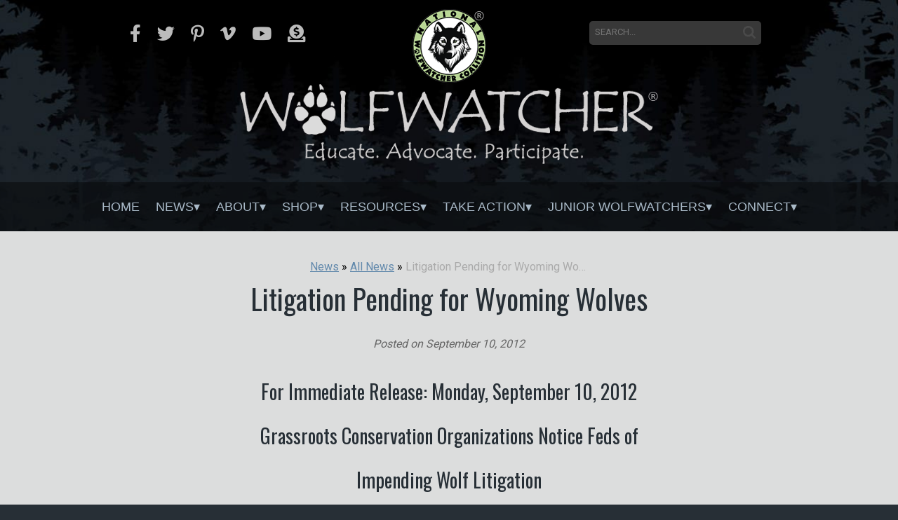

--- FILE ---
content_type: text/html; charset=UTF-8
request_url: https://wolfwatcher.org/news/wolfwatcher/litigation-pending-for-wyoming-wolves/
body_size: 17216
content:
<!DOCTYPE html>
<html lang="en-US">
<head><meta http-equiv="Content-Type" content="text/html; charset=utf-8">
<title>Litigation Pending for Wyoming Wolves - National Wolfwatcher Coalition</title>
<link rel="profile" href="http://gmpg.org/xfn/11" />
<link rel="stylesheet" type="text/css" media="all" href="https://wolfwatcher.org/wp-content/themes/WolfWatcherTheme/style.css" />
<link rel="pingback" href="" />
<meta name='robots' content='index, follow, max-image-preview:large, max-snippet:-1, max-video-preview:-1' />

	<!-- This site is optimized with the Yoast SEO plugin v26.8 - https://yoast.com/product/yoast-seo-wordpress/ -->
	<link rel="canonical" href="https://wolfwatcher.org/news/wolfwatcher/litigation-pending-for-wyoming-wolves/" />
	<meta property="og:locale" content="en_US" />
	<meta property="og:type" content="article" />
	<meta property="og:title" content="Litigation Pending for Wyoming Wolves - National Wolfwatcher Coalition" />
	<meta property="og:description" content="&quot;Washington, D.C.  A coalition of grassroots conservation groups filed a notice of intent to sue the U.S. Fish and Wildlife Service for its decision to prematurely remove Endangered Species Act protection from all wolves in Wyoming...&quot; read&nbsp;more" />
	<meta property="og:url" content="https://wolfwatcher.org/news/wolfwatcher/litigation-pending-for-wyoming-wolves/" />
	<meta property="og:site_name" content="National Wolfwatcher Coalition" />
	<meta property="article:published_time" content="2012-09-10T15:23:43+00:00" />
	<meta property="article:modified_time" content="2016-10-24T04:15:23+00:00" />
	<meta property="og:image" content="http://localhost/wolfwatcher.org/wp-content/uploads/2012/09/Wolf-webtransparent1-150x150.png" />
	<meta name="author" content="Nancy Warren" />
	<meta name="twitter:label1" content="Written by" />
	<meta name="twitter:data1" content="Nancy Warren" />
	<meta name="twitter:label2" content="Est. reading time" />
	<meta name="twitter:data2" content="4 minutes" />
	<script type="application/ld+json" class="yoast-schema-graph">{"@context":"https://schema.org","@graph":[{"@type":"Article","@id":"https://wolfwatcher.org/news/wolfwatcher/litigation-pending-for-wyoming-wolves/#article","isPartOf":{"@id":"https://wolfwatcher.org/news/wolfwatcher/litigation-pending-for-wyoming-wolves/"},"author":{"name":"Nancy Warren","@id":"https://wolfwatcher.org/#/schema/person/abc444ed58f785f2d479c59200add00a"},"headline":"Litigation Pending for Wyoming Wolves","datePublished":"2012-09-10T15:23:43+00:00","dateModified":"2016-10-24T04:15:23+00:00","mainEntityOfPage":{"@id":"https://wolfwatcher.org/news/wolfwatcher/litigation-pending-for-wyoming-wolves/"},"wordCount":725,"image":{"@id":"https://wolfwatcher.org/news/wolfwatcher/litigation-pending-for-wyoming-wolves/#primaryimage"},"thumbnailUrl":"http://localhost/wolfwatcher.org/wp-content/uploads/2012/09/Wolf-webtransparent1-150x150.png","keywords":["litigation","pending","wolves","wyoming"],"articleSection":["All News","Front Page News","News","Northern Rockies","Regional Wolves","WolfWatcher"],"inLanguage":"en-US"},{"@type":"WebPage","@id":"https://wolfwatcher.org/news/wolfwatcher/litigation-pending-for-wyoming-wolves/","url":"https://wolfwatcher.org/news/wolfwatcher/litigation-pending-for-wyoming-wolves/","name":"Litigation Pending for Wyoming Wolves - National Wolfwatcher Coalition","isPartOf":{"@id":"https://wolfwatcher.org/#website"},"primaryImageOfPage":{"@id":"https://wolfwatcher.org/news/wolfwatcher/litigation-pending-for-wyoming-wolves/#primaryimage"},"image":{"@id":"https://wolfwatcher.org/news/wolfwatcher/litigation-pending-for-wyoming-wolves/#primaryimage"},"thumbnailUrl":"http://localhost/wolfwatcher.org/wp-content/uploads/2012/09/Wolf-webtransparent1-150x150.png","datePublished":"2012-09-10T15:23:43+00:00","dateModified":"2016-10-24T04:15:23+00:00","author":{"@id":"https://wolfwatcher.org/#/schema/person/abc444ed58f785f2d479c59200add00a"},"breadcrumb":{"@id":"https://wolfwatcher.org/news/wolfwatcher/litigation-pending-for-wyoming-wolves/#breadcrumb"},"inLanguage":"en-US","potentialAction":[{"@type":"ReadAction","target":["https://wolfwatcher.org/news/wolfwatcher/litigation-pending-for-wyoming-wolves/"]}]},{"@type":"ImageObject","inLanguage":"en-US","@id":"https://wolfwatcher.org/news/wolfwatcher/litigation-pending-for-wyoming-wolves/#primaryimage","url":"http://localhost/wolfwatcher.org/wp-content/uploads/2012/09/Wolf-webtransparent1-150x150.png","contentUrl":"http://localhost/wolfwatcher.org/wp-content/uploads/2012/09/Wolf-webtransparent1-150x150.png"},{"@type":"BreadcrumbList","@id":"https://wolfwatcher.org/news/wolfwatcher/litigation-pending-for-wyoming-wolves/#breadcrumb","itemListElement":[{"@type":"ListItem","position":1,"name":"Home","item":"https://wolfwatcher.org/"},{"@type":"ListItem","position":2,"name":"Litigation Pending for Wyoming Wolves"}]},{"@type":"WebSite","@id":"https://wolfwatcher.org/#website","url":"https://wolfwatcher.org/","name":"National Wolfwatcher Coalition","description":"Educate. Advocate. Participate.","potentialAction":[{"@type":"SearchAction","target":{"@type":"EntryPoint","urlTemplate":"https://wolfwatcher.org/?s={search_term_string}"},"query-input":{"@type":"PropertyValueSpecification","valueRequired":true,"valueName":"search_term_string"}}],"inLanguage":"en-US"},{"@type":"Person","@id":"https://wolfwatcher.org/#/schema/person/abc444ed58f785f2d479c59200add00a","name":"Nancy Warren","image":{"@type":"ImageObject","inLanguage":"en-US","@id":"https://wolfwatcher.org/#/schema/person/image/","url":"https://wolfwatcher.org/wp-content/wphb-cache/gravatar/838/83875b6730bb20e4b8633763208ef921x96.jpg","contentUrl":"https://wolfwatcher.org/wp-content/wphb-cache/gravatar/838/83875b6730bb20e4b8633763208ef921x96.jpg","caption":"Nancy Warren"},"url":"https://wolfwatcher.org/author/nancy-warren/"}]}</script>
	<!-- / Yoast SEO plugin. -->


<meta http-equiv="x-dns-prefetch-control" content="on">
<link href="https://app.ecwid.com" rel="preconnect" crossorigin />
<link href="https://ecomm.events" rel="preconnect" crossorigin />
<link href="https://d1q3axnfhmyveb.cloudfront.net" rel="preconnect" crossorigin />
<link href="https://dqzrr9k4bjpzk.cloudfront.net" rel="preconnect" crossorigin />
<link href="https://d1oxsl77a1kjht.cloudfront.net" rel="preconnect" crossorigin>
<link rel="prefetch" href="https://app.ecwid.com/script.js?689123&data_platform=wporg&lang=en" as="script"/>
<link rel="prerender" href="https://wolfwatcher.org/store/"/>
<link rel='dns-prefetch' href='//code.jquery.com' />
<link rel='dns-prefetch' href='//use.fontawesome.com' />
<link href='http://use.fontawesome.com' crossorigin='' rel='preconnect' />
<link rel="alternate" type="application/rss+xml" title="National Wolfwatcher Coalition &raquo; Feed" href="https://wolfwatcher.org/feed/" />
<link rel="alternate" title="oEmbed (JSON)" type="application/json+oembed" href="https://wolfwatcher.org/wp-json/oembed/1.0/embed?url=https%3A%2F%2Fwolfwatcher.org%2Fnews%2Fwolfwatcher%2Flitigation-pending-for-wyoming-wolves%2F" />
<link rel="alternate" title="oEmbed (XML)" type="text/xml+oembed" href="https://wolfwatcher.org/wp-json/oembed/1.0/embed?url=https%3A%2F%2Fwolfwatcher.org%2Fnews%2Fwolfwatcher%2Flitigation-pending-for-wyoming-wolves%2F&#038;format=xml" />
<style id='wp-img-auto-sizes-contain-inline-css' type='text/css'>
img:is([sizes=auto i],[sizes^="auto," i]){contain-intrinsic-size:3000px 1500px}
/*# sourceURL=wp-img-auto-sizes-contain-inline-css */
</style>
<style id='wp-emoji-styles-inline-css' type='text/css'>

	img.wp-smiley, img.emoji {
		display: inline !important;
		border: none !important;
		box-shadow: none !important;
		height: 1em !important;
		width: 1em !important;
		margin: 0 0.07em !important;
		vertical-align: -0.1em !important;
		background: none !important;
		padding: 0 !important;
	}
/*# sourceURL=wp-emoji-styles-inline-css */
</style>
<link rel='stylesheet' id='wp-block-library-css' href='https://wolfwatcher.org/wp-includes/css/dist/block-library/style.min.css?ver=6.9' type='text/css' media='all' />
<style id='global-styles-inline-css' type='text/css'>
:root{--wp--preset--aspect-ratio--square: 1;--wp--preset--aspect-ratio--4-3: 4/3;--wp--preset--aspect-ratio--3-4: 3/4;--wp--preset--aspect-ratio--3-2: 3/2;--wp--preset--aspect-ratio--2-3: 2/3;--wp--preset--aspect-ratio--16-9: 16/9;--wp--preset--aspect-ratio--9-16: 9/16;--wp--preset--color--black: #000000;--wp--preset--color--cyan-bluish-gray: #abb8c3;--wp--preset--color--white: #ffffff;--wp--preset--color--pale-pink: #f78da7;--wp--preset--color--vivid-red: #cf2e2e;--wp--preset--color--luminous-vivid-orange: #ff6900;--wp--preset--color--luminous-vivid-amber: #fcb900;--wp--preset--color--light-green-cyan: #7bdcb5;--wp--preset--color--vivid-green-cyan: #00d084;--wp--preset--color--pale-cyan-blue: #8ed1fc;--wp--preset--color--vivid-cyan-blue: #0693e3;--wp--preset--color--vivid-purple: #9b51e0;--wp--preset--gradient--vivid-cyan-blue-to-vivid-purple: linear-gradient(135deg,rgb(6,147,227) 0%,rgb(155,81,224) 100%);--wp--preset--gradient--light-green-cyan-to-vivid-green-cyan: linear-gradient(135deg,rgb(122,220,180) 0%,rgb(0,208,130) 100%);--wp--preset--gradient--luminous-vivid-amber-to-luminous-vivid-orange: linear-gradient(135deg,rgb(252,185,0) 0%,rgb(255,105,0) 100%);--wp--preset--gradient--luminous-vivid-orange-to-vivid-red: linear-gradient(135deg,rgb(255,105,0) 0%,rgb(207,46,46) 100%);--wp--preset--gradient--very-light-gray-to-cyan-bluish-gray: linear-gradient(135deg,rgb(238,238,238) 0%,rgb(169,184,195) 100%);--wp--preset--gradient--cool-to-warm-spectrum: linear-gradient(135deg,rgb(74,234,220) 0%,rgb(151,120,209) 20%,rgb(207,42,186) 40%,rgb(238,44,130) 60%,rgb(251,105,98) 80%,rgb(254,248,76) 100%);--wp--preset--gradient--blush-light-purple: linear-gradient(135deg,rgb(255,206,236) 0%,rgb(152,150,240) 100%);--wp--preset--gradient--blush-bordeaux: linear-gradient(135deg,rgb(254,205,165) 0%,rgb(254,45,45) 50%,rgb(107,0,62) 100%);--wp--preset--gradient--luminous-dusk: linear-gradient(135deg,rgb(255,203,112) 0%,rgb(199,81,192) 50%,rgb(65,88,208) 100%);--wp--preset--gradient--pale-ocean: linear-gradient(135deg,rgb(255,245,203) 0%,rgb(182,227,212) 50%,rgb(51,167,181) 100%);--wp--preset--gradient--electric-grass: linear-gradient(135deg,rgb(202,248,128) 0%,rgb(113,206,126) 100%);--wp--preset--gradient--midnight: linear-gradient(135deg,rgb(2,3,129) 0%,rgb(40,116,252) 100%);--wp--preset--font-size--small: 13px;--wp--preset--font-size--medium: 20px;--wp--preset--font-size--large: 36px;--wp--preset--font-size--x-large: 42px;--wp--preset--spacing--20: 0.44rem;--wp--preset--spacing--30: 0.67rem;--wp--preset--spacing--40: 1rem;--wp--preset--spacing--50: 1.5rem;--wp--preset--spacing--60: 2.25rem;--wp--preset--spacing--70: 3.38rem;--wp--preset--spacing--80: 5.06rem;--wp--preset--shadow--natural: 6px 6px 9px rgba(0, 0, 0, 0.2);--wp--preset--shadow--deep: 12px 12px 50px rgba(0, 0, 0, 0.4);--wp--preset--shadow--sharp: 6px 6px 0px rgba(0, 0, 0, 0.2);--wp--preset--shadow--outlined: 6px 6px 0px -3px rgb(255, 255, 255), 6px 6px rgb(0, 0, 0);--wp--preset--shadow--crisp: 6px 6px 0px rgb(0, 0, 0);}:where(.is-layout-flex){gap: 0.5em;}:where(.is-layout-grid){gap: 0.5em;}body .is-layout-flex{display: flex;}.is-layout-flex{flex-wrap: wrap;align-items: center;}.is-layout-flex > :is(*, div){margin: 0;}body .is-layout-grid{display: grid;}.is-layout-grid > :is(*, div){margin: 0;}:where(.wp-block-columns.is-layout-flex){gap: 2em;}:where(.wp-block-columns.is-layout-grid){gap: 2em;}:where(.wp-block-post-template.is-layout-flex){gap: 1.25em;}:where(.wp-block-post-template.is-layout-grid){gap: 1.25em;}.has-black-color{color: var(--wp--preset--color--black) !important;}.has-cyan-bluish-gray-color{color: var(--wp--preset--color--cyan-bluish-gray) !important;}.has-white-color{color: var(--wp--preset--color--white) !important;}.has-pale-pink-color{color: var(--wp--preset--color--pale-pink) !important;}.has-vivid-red-color{color: var(--wp--preset--color--vivid-red) !important;}.has-luminous-vivid-orange-color{color: var(--wp--preset--color--luminous-vivid-orange) !important;}.has-luminous-vivid-amber-color{color: var(--wp--preset--color--luminous-vivid-amber) !important;}.has-light-green-cyan-color{color: var(--wp--preset--color--light-green-cyan) !important;}.has-vivid-green-cyan-color{color: var(--wp--preset--color--vivid-green-cyan) !important;}.has-pale-cyan-blue-color{color: var(--wp--preset--color--pale-cyan-blue) !important;}.has-vivid-cyan-blue-color{color: var(--wp--preset--color--vivid-cyan-blue) !important;}.has-vivid-purple-color{color: var(--wp--preset--color--vivid-purple) !important;}.has-black-background-color{background-color: var(--wp--preset--color--black) !important;}.has-cyan-bluish-gray-background-color{background-color: var(--wp--preset--color--cyan-bluish-gray) !important;}.has-white-background-color{background-color: var(--wp--preset--color--white) !important;}.has-pale-pink-background-color{background-color: var(--wp--preset--color--pale-pink) !important;}.has-vivid-red-background-color{background-color: var(--wp--preset--color--vivid-red) !important;}.has-luminous-vivid-orange-background-color{background-color: var(--wp--preset--color--luminous-vivid-orange) !important;}.has-luminous-vivid-amber-background-color{background-color: var(--wp--preset--color--luminous-vivid-amber) !important;}.has-light-green-cyan-background-color{background-color: var(--wp--preset--color--light-green-cyan) !important;}.has-vivid-green-cyan-background-color{background-color: var(--wp--preset--color--vivid-green-cyan) !important;}.has-pale-cyan-blue-background-color{background-color: var(--wp--preset--color--pale-cyan-blue) !important;}.has-vivid-cyan-blue-background-color{background-color: var(--wp--preset--color--vivid-cyan-blue) !important;}.has-vivid-purple-background-color{background-color: var(--wp--preset--color--vivid-purple) !important;}.has-black-border-color{border-color: var(--wp--preset--color--black) !important;}.has-cyan-bluish-gray-border-color{border-color: var(--wp--preset--color--cyan-bluish-gray) !important;}.has-white-border-color{border-color: var(--wp--preset--color--white) !important;}.has-pale-pink-border-color{border-color: var(--wp--preset--color--pale-pink) !important;}.has-vivid-red-border-color{border-color: var(--wp--preset--color--vivid-red) !important;}.has-luminous-vivid-orange-border-color{border-color: var(--wp--preset--color--luminous-vivid-orange) !important;}.has-luminous-vivid-amber-border-color{border-color: var(--wp--preset--color--luminous-vivid-amber) !important;}.has-light-green-cyan-border-color{border-color: var(--wp--preset--color--light-green-cyan) !important;}.has-vivid-green-cyan-border-color{border-color: var(--wp--preset--color--vivid-green-cyan) !important;}.has-pale-cyan-blue-border-color{border-color: var(--wp--preset--color--pale-cyan-blue) !important;}.has-vivid-cyan-blue-border-color{border-color: var(--wp--preset--color--vivid-cyan-blue) !important;}.has-vivid-purple-border-color{border-color: var(--wp--preset--color--vivid-purple) !important;}.has-vivid-cyan-blue-to-vivid-purple-gradient-background{background: var(--wp--preset--gradient--vivid-cyan-blue-to-vivid-purple) !important;}.has-light-green-cyan-to-vivid-green-cyan-gradient-background{background: var(--wp--preset--gradient--light-green-cyan-to-vivid-green-cyan) !important;}.has-luminous-vivid-amber-to-luminous-vivid-orange-gradient-background{background: var(--wp--preset--gradient--luminous-vivid-amber-to-luminous-vivid-orange) !important;}.has-luminous-vivid-orange-to-vivid-red-gradient-background{background: var(--wp--preset--gradient--luminous-vivid-orange-to-vivid-red) !important;}.has-very-light-gray-to-cyan-bluish-gray-gradient-background{background: var(--wp--preset--gradient--very-light-gray-to-cyan-bluish-gray) !important;}.has-cool-to-warm-spectrum-gradient-background{background: var(--wp--preset--gradient--cool-to-warm-spectrum) !important;}.has-blush-light-purple-gradient-background{background: var(--wp--preset--gradient--blush-light-purple) !important;}.has-blush-bordeaux-gradient-background{background: var(--wp--preset--gradient--blush-bordeaux) !important;}.has-luminous-dusk-gradient-background{background: var(--wp--preset--gradient--luminous-dusk) !important;}.has-pale-ocean-gradient-background{background: var(--wp--preset--gradient--pale-ocean) !important;}.has-electric-grass-gradient-background{background: var(--wp--preset--gradient--electric-grass) !important;}.has-midnight-gradient-background{background: var(--wp--preset--gradient--midnight) !important;}.has-small-font-size{font-size: var(--wp--preset--font-size--small) !important;}.has-medium-font-size{font-size: var(--wp--preset--font-size--medium) !important;}.has-large-font-size{font-size: var(--wp--preset--font-size--large) !important;}.has-x-large-font-size{font-size: var(--wp--preset--font-size--x-large) !important;}
/*# sourceURL=global-styles-inline-css */
</style>

<style id='classic-theme-styles-inline-css' type='text/css'>
/*! This file is auto-generated */
.wp-block-button__link{color:#fff;background-color:#32373c;border-radius:9999px;box-shadow:none;text-decoration:none;padding:calc(.667em + 2px) calc(1.333em + 2px);font-size:1.125em}.wp-block-file__button{background:#32373c;color:#fff;text-decoration:none}
/*# sourceURL=/wp-includes/css/classic-themes.min.css */
</style>
<style id='font-awesome-svg-styles-default-inline-css' type='text/css'>
.svg-inline--fa {
  display: inline-block;
  height: 1em;
  overflow: visible;
  vertical-align: -.125em;
}
/*# sourceURL=font-awesome-svg-styles-default-inline-css */
</style>
<link rel='stylesheet' id='font-awesome-svg-styles-css' href='https://wolfwatcher.org/wp-content/uploads/font-awesome/v5.9.0/css/svg-with-js.css' type='text/css' media='all' />
<style id='font-awesome-svg-styles-inline-css' type='text/css'>
   .wp-block-font-awesome-icon svg::before,
   .wp-rich-text-font-awesome-icon svg::before {content: unset;}
/*# sourceURL=font-awesome-svg-styles-inline-css */
</style>
<link rel='stylesheet' id='cool-tag-cloud-css' href='https://wolfwatcher.org/wp-content/plugins/cool-tag-cloud/inc/cool-tag-cloud.css?ver=2.25' type='text/css' media='all' />
<link rel='stylesheet' id='ecwid-css-css' href='https://wolfwatcher.org/wp-content/plugins/ecwid-shopping-cart/css/frontend.css?ver=7.0.5' type='text/css' media='all' />
<link rel='stylesheet' id='dashicons-css' href='https://wolfwatcher.org/wp-includes/css/dashicons.min.css?ver=6.9' type='text/css' media='all' />
<link rel='stylesheet' id='mmenu-css' href='https://wolfwatcher.org/wp-content/plugins/mmenu/css/mmenu.css?ver=4' type='text/css' media='all' />
<link rel='stylesheet' id='wptls_style-css' href='https://wolfwatcher.org/wp-content/plugins/taxonomy-list/assets/style.css?ver=6.9' type='text/css' media='all' />
<link rel='stylesheet' id='iksm-public-style-css' href='https://wolfwatcher.org/wp-content/plugins/iks-menu/assets/css/public.css?ver=1.12.7' type='text/css' media='all' />
<link rel='stylesheet' id='font-awesome-official-css' href='https://use.fontawesome.com/releases/v5.9.0/css/all.css' type='text/css' media='all' integrity="sha384-i1LQnF23gykqWXg6jxC2ZbCbUMxyw5gLZY6UiUS98LYV5unm8GWmfkIS6jqJfb4E" crossorigin="anonymous" />
<link rel='stylesheet' id='__EPYT__style-css' href='https://wolfwatcher.org/wp-content/plugins/youtube-embed-plus/styles/ytprefs.min.css?ver=14.2.4' type='text/css' media='all' />
<style id='__EPYT__style-inline-css' type='text/css'>

                .epyt-gallery-thumb {
                        width: 33.333%;
                }
                
/*# sourceURL=__EPYT__style-inline-css */
</style>
<link rel='stylesheet' id='font-awesome-official-v4shim-css' href='https://use.fontawesome.com/releases/v5.9.0/css/v4-shims.css' type='text/css' media='all' integrity="sha384-zpflLcSaYRmTsnK2LTOdvChgML+Tt/4aE2szcblLVBXd8Jq/HGz6rhZqZ+4TkK75" crossorigin="anonymous" />
<style id='font-awesome-official-v4shim-inline-css' type='text/css'>
@font-face {
font-family: "FontAwesome";
font-display: block;
src: url("https://use.fontawesome.com/releases/v5.9.0/webfonts/fa-brands-400.eot"),
		url("https://use.fontawesome.com/releases/v5.9.0/webfonts/fa-brands-400.eot?#iefix") format("embedded-opentype"),
		url("https://use.fontawesome.com/releases/v5.9.0/webfonts/fa-brands-400.woff2") format("woff2"),
		url("https://use.fontawesome.com/releases/v5.9.0/webfonts/fa-brands-400.woff") format("woff"),
		url("https://use.fontawesome.com/releases/v5.9.0/webfonts/fa-brands-400.ttf") format("truetype"),
		url("https://use.fontawesome.com/releases/v5.9.0/webfonts/fa-brands-400.svg#fontawesome") format("svg");
}

@font-face {
font-family: "FontAwesome";
font-display: block;
src: url("https://use.fontawesome.com/releases/v5.9.0/webfonts/fa-solid-900.eot"),
		url("https://use.fontawesome.com/releases/v5.9.0/webfonts/fa-solid-900.eot?#iefix") format("embedded-opentype"),
		url("https://use.fontawesome.com/releases/v5.9.0/webfonts/fa-solid-900.woff2") format("woff2"),
		url("https://use.fontawesome.com/releases/v5.9.0/webfonts/fa-solid-900.woff") format("woff"),
		url("https://use.fontawesome.com/releases/v5.9.0/webfonts/fa-solid-900.ttf") format("truetype"),
		url("https://use.fontawesome.com/releases/v5.9.0/webfonts/fa-solid-900.svg#fontawesome") format("svg");
}

@font-face {
font-family: "FontAwesome";
font-display: block;
src: url("https://use.fontawesome.com/releases/v5.9.0/webfonts/fa-regular-400.eot"),
		url("https://use.fontawesome.com/releases/v5.9.0/webfonts/fa-regular-400.eot?#iefix") format("embedded-opentype"),
		url("https://use.fontawesome.com/releases/v5.9.0/webfonts/fa-regular-400.woff2") format("woff2"),
		url("https://use.fontawesome.com/releases/v5.9.0/webfonts/fa-regular-400.woff") format("woff"),
		url("https://use.fontawesome.com/releases/v5.9.0/webfonts/fa-regular-400.ttf") format("truetype"),
		url("https://use.fontawesome.com/releases/v5.9.0/webfonts/fa-regular-400.svg#fontawesome") format("svg");
unicode-range: U+F004-F005,U+F007,U+F017,U+F022,U+F024,U+F02E,U+F03E,U+F044,U+F057-F059,U+F06E,U+F070,U+F075,U+F07B-F07C,U+F080,U+F086,U+F089,U+F094,U+F09D,U+F0A0,U+F0A4-F0A7,U+F0C5,U+F0C7-F0C8,U+F0E0,U+F0EB,U+F0F3,U+F0F8,U+F0FE,U+F111,U+F118-F11A,U+F11C,U+F133,U+F144,U+F146,U+F14A,U+F14D-F14E,U+F150-F152,U+F15B-F15C,U+F164-F165,U+F185-F186,U+F191-F192,U+F1AD,U+F1C1-F1C9,U+F1CD,U+F1D8,U+F1E3,U+F1EA,U+F1F6,U+F1F9,U+F20A,U+F247-F249,U+F24D,U+F254-F25B,U+F25D,U+F267,U+F271-F274,U+F279,U+F28B,U+F28D,U+F2B5-F2B6,U+F2B9,U+F2BB,U+F2BD,U+F2C1-F2C2,U+F2D0,U+F2D2,U+F2DC,U+F2ED,U+F328,U+F358-F35B,U+F3A5,U+F3D1,U+F410,U+F4AD;
}
/*# sourceURL=font-awesome-official-v4shim-inline-css */
</style>
<script type="text/javascript" src="https://code.jquery.com/jquery-3.3.1.min.js?ver=3.3.1" id="jquery-js"></script>
<script type="text/javascript" src="https://wolfwatcher.org/wp-content/plugins/mmenu/js/mmenu.js?ver=4" id="mmenu-js"></script>
<script type="text/javascript" src="https://wolfwatcher.org/wp-content/plugins/iks-menu/assets/js/public.js?ver=1.12.7" id="iksm-public-script-js"></script>
<script type="text/javascript" src="https://wolfwatcher.org/wp-content/plugins/iks-menu/assets/js/menu.js?ver=1.12.7" id="iksm-menu-script-js"></script>
<script type="text/javascript" src="https://code.jquery.com/jquery-migrate-3.0.1.min.js?ver=3.0.1" id="jquery-migrate-js"></script>
<script type="text/javascript" id="__ytprefs__-js-extra">
/* <![CDATA[ */
var _EPYT_ = {"ajaxurl":"https://wolfwatcher.org/wp-admin/admin-ajax.php","security":"2e31156f54","gallery_scrolloffset":"20","eppathtoscripts":"https://wolfwatcher.org/wp-content/plugins/youtube-embed-plus/scripts/","eppath":"https://wolfwatcher.org/wp-content/plugins/youtube-embed-plus/","epresponsiveselector":"[\"iframe.__youtube_prefs__\",\"iframe[src*='youtube.com']\",\"iframe[src*='youtube-nocookie.com']\",\"iframe[data-ep-src*='youtube.com']\",\"iframe[data-ep-src*='youtube-nocookie.com']\",\"iframe[data-ep-gallerysrc*='youtube.com']\"]","epdovol":"1","version":"14.2.4","evselector":"iframe.__youtube_prefs__[src], iframe[src*=\"youtube.com/embed/\"], iframe[src*=\"youtube-nocookie.com/embed/\"]","ajax_compat":"","maxres_facade":"eager","ytapi_load":"light","pause_others":"","stopMobileBuffer":"1","facade_mode":"","not_live_on_channel":""};
//# sourceURL=__ytprefs__-js-extra
/* ]]> */
</script>
<script type="text/javascript" src="https://wolfwatcher.org/wp-content/plugins/youtube-embed-plus/scripts/ytprefs.min.js?ver=14.2.4" id="__ytprefs__-js"></script>
<link rel="https://api.w.org/" href="https://wolfwatcher.org/wp-json/" /><link rel="alternate" title="JSON" type="application/json" href="https://wolfwatcher.org/wp-json/wp/v2/posts/4586" /><link rel="EditURI" type="application/rsd+xml" title="RSD" href="https://wolfwatcher.org/xmlrpc.php?rsd" />
<meta name="generator" content="WordPress 6.9" />
<link rel='shortlink' href='https://wolfwatcher.org/?p=4586' />
<script data-cfasync="false" data-no-optimize="1" type="text/javascript">
window.ec = window.ec || Object()
window.ec.config = window.ec.config || Object();
window.ec.config.enable_canonical_urls = true;
window.ec.config.chameleon = window.ec.config.chameleon || Object();
window.ec.config.chameleon.font = "auto";
window.ec.config.chameleon.colors = "auto";

</script>
        <!--noptimize-->
        <script data-cfasync="false" type="text/javascript">
            window.ec = window.ec || Object();
            window.ec.config = window.ec.config || Object();
            window.ec.config.store_main_page_url = 'https://wolfwatcher.org/store/';
        </script>
        <!--/noptimize-->
        <style type="text/css" id="iksm-dynamic-style"></style><link rel="apple-touch-icon" sizes="180x180" href="/wp-content/uploads/fbrfg/apple-touch-icon.png">
<link rel="icon" type="image/png" sizes="32x32" href="/wp-content/uploads/fbrfg/favicon-32x32.png">
<link rel="icon" type="image/png" sizes="16x16" href="/wp-content/uploads/fbrfg/favicon-16x16.png">
<link rel="manifest" href="/wp-content/uploads/fbrfg/site.webmanifest">
<link rel="mask-icon" href="/wp-content/uploads/fbrfg/safari-pinned-tab.svg" color="#5bbad5">
<link rel="shortcut icon" href="/wp-content/uploads/fbrfg/favicon.ico">
<meta name="msapplication-TileColor" content="#da532c">
<meta name="msapplication-config" content="/wp-content/uploads/fbrfg/browserconfig.xml">
<meta name="theme-color" content="#ffffff">		<style type="text/css" id="wp-custom-css">
			

/* Custom Facebook Feed */
#cff.cff-default-styles a {
color: #fff!important;
text-decoration: underline!important;
}
.cff-post-links a {
color: #fff!important;
font-family: "Roboto", sans-serif;
font-size: 12px;
}
/* Custom Facebook Feed - End */

.gform_required_legend { display: none!important; }

.grecaptcha-badge { 
    visibility: hidden !important;
}		</style>
		


	<link rel='stylesheet' type='text/css' href='https://wolfwatcher.org/wp-content/themes/WolfWatcherTheme/css/styles.css' />
	<link href="https://fonts.googleapis.com/css?family=Oswald|Roboto|Roboto+Condensed" rel="stylesheet">

	<meta name="viewport" content="width=device-width, initial-scale=1, minimum-scale=1" />

	<!-- Begin Constant Contact Active Forms -->
<script> var _ctct_m = "35d77c04f0eb6f3e89312935f31f582c"; </script>
<script id="signupScript" src="//static.ctctcdn.com/js/signup-form-widget/current/signup-form-widget.min.js" async defer></script>
<!-- End Constant Contact Active Forms -->
	
</head>

<body class="wp-singular post-template-default single single-post postid-4586 single-format-standard wp-theme-WolfWatcherTheme fl-builder-2-10-0-5 fl-no-js">

 <div id="fb-root"></div>
<script>(function(d, s, id) {
  var js, fjs = d.getElementsByTagName(s)[0];
  if (d.getElementById(id)) return;
  js = d.createElement(s); js.id = id;
  js.src = "//connect.facebook.net/en_US/sdk.js#xfbml=1&version=v2.8&appId=1788864888105424";
  fjs.parentNode.insertBefore(js, fjs);
}(document, 'script', 'facebook-jssdk'));</script>
		
	
<div id='w1'>
<div id='w2'>


<div id='mastheadwrapper'>

	<a href='https://wolfwatcher.org'><img src='https://wolfwatcher.org/wp-content/themes/WolfWatcherTheme/images/logo.png' alt='National Wolfwatcher Coalition' border='0' id='logo1' /></a>
	<a href='https://wolfwatcher.org'><img src='https://wolfwatcher.org/wp-content/themes/WolfWatcherTheme/images/logo2.png' alt='National Wolfwatcher Coalition' border='0' id='logo2' /></a>

	<form id='searchform' method='get=' action='https://wolfwatcher.org' class='mobilehide'>
		<input type='text' name='s' id='keywords' placeholder="search..." />
		<input type='image' src='https://wolfwatcher.org/wp-content/themes/WolfWatcherTheme/images/search.png' id='searchbutton' />
	</form>

		<img src='https://wolfwatcher.org/wp-content/themes/WolfWatcherTheme/images/mobile.png' alt='mobile menu' border='0' id='mobile-button' />

	<div id='socials'>
		<a title="Facebook" href='https://www.facebook.com/NationalWolfwatcherCoalition/' target='_blank' class='mobilehide'><i class="fab fa-facebook-f"></i></a>
		<a title="Twitter" href='http://twitter.com/NWCWolfwatcher' target='_blank' class='mobilehide'><i class="fab fa-twitter"></i></a>
		<a title="Pinterest" href='http://www.pinterest.com/NWCmedia' target='_blank' class='mobilehide'><i class="fab fa-pinterest-p"></i></a>
		
		<a title="Vimeo" href='https://vimeo.com/wolfwatcher/likes' target='_blank' class='mobilehide'><i class="fab fa-vimeo-v"></i></a>
		<a title="YouTube" href='https://www.youtube.com/channel/UCsiD7zulQRp_nwFNWPbUT_g' target='_blank' class='mobilehide'><i class="fab fa-youtube"></i></a>
		
		<a title="Donate" href='https://wolfwatcher.org/donate'><i class="fas fa-donate"></i></a>
	</div>

	<div id='naviwrapper'>
		<div align='center'>
			<div class="navigationBox">
				<div class="navigation">
					<nav>
 						<div id="menu-location-primary" class="menu-main-menu-container"><ul id="nav" class="mainmenu"><li id="menu-item-5" class="menu-item menu-item-type-custom menu-item-object-custom menu-item-home menu-item-5"><a href="https://wolfwatcher.org/">Home</a></li>
<li id="menu-item-7" class="menu-item menu-item-type-custom menu-item-object-custom menu-item-has-children has-children menu-item-7"><a href="#">News</a>
<ul class="sub-menu">
	<li id="menu-item-9037" class="menu-item menu-item-type-custom menu-item-object-custom menu-item-9037"><a href="/category/news/">All News</a></li>
	<li id="menu-item-12248" class="menu-item menu-item-type-taxonomy menu-item-object-category menu-item-12248"><a href="https://wolfwatcher.org/category/news/grants/">Grants</a></li>
	<li id="menu-item-9225" class="menu-item menu-item-type-custom menu-item-object-custom menu-item-has-children has-children menu-item-9225"><a href="/category/news/regional-wolves/">Regional Wolf News</a>
	<ul class="sub-menu">
		<li id="menu-item-10404" class="menu-item menu-item-type-custom menu-item-object-custom menu-item-has-children has-children menu-item-10404"><a href="#">Alaska</a>
		<ul class="sub-menu">
			<li id="menu-item-9240" class="menu-item menu-item-type-custom menu-item-object-custom menu-item-9240"><a href="/category/news/regional-wolves/alaska-wolves/">Alaskan Wolves in General</a></li>
			<li id="menu-item-9239" class="menu-item menu-item-type-custom menu-item-object-custom menu-item-9239"><a href="/category/news/regional-wolves/alaska-wolves/archipelago-wolves/">Archipelago Wolves</a></li>
			<li id="menu-item-9238" class="menu-item menu-item-type-custom menu-item-object-custom menu-item-9238"><a href="/category/news/regional-wolves/alaska-wolves/denali-wolves/">Denali Wolves</a></li>
		</ul>
</li>
		<li id="menu-item-9250" class="menu-item menu-item-type-custom menu-item-object-custom menu-item-9250"><a href="/category/news/regional-wolves/great-lakes-wolves/">Great Lakes Wolves</a></li>
		<li id="menu-item-9254" class="menu-item menu-item-type-custom menu-item-object-custom menu-item-9254"><a href="/category/news/regional-wolves/northeast-wolves/">Northeast Wolves</a></li>
		<li id="menu-item-9258" class="menu-item menu-item-type-custom menu-item-object-custom menu-item-9258"><a href="/category/news/regional-wolves/northern-rockies/">Northern Rockies Wolves</a></li>
		<li id="menu-item-9262" class="menu-item menu-item-type-custom menu-item-object-custom menu-item-9262"><a href="/category/news/regional-wolves/pacific-west-wolves/">Pacific West Wolves</a></li>
		<li id="menu-item-9267" class="menu-item menu-item-type-custom menu-item-object-custom menu-item-9267"><a href="/category/news/regional-wolves/southeast-red-wolves/">Southeast Red Wolves</a></li>
		<li id="menu-item-9274" class="menu-item menu-item-type-custom menu-item-object-custom menu-item-9274"><a href="/category/news/regional-wolves/southern-rockies-wolves/">Southern Rockies Wolves</a></li>
		<li id="menu-item-9279" class="menu-item menu-item-type-custom menu-item-object-custom menu-item-9279"><a href="/category/news/regional-wolves/southwest-wolves/">Southwest Wolves</a></li>
		<li id="menu-item-9245" class="menu-item menu-item-type-custom menu-item-object-custom menu-item-9245"><a href="/category/news/regional-wolves/canada-europe-asia-wolves/">Canada / Europe / Asia</a></li>
	</ul>
</li>
	<li id="menu-item-12052" class="menu-item menu-item-type-custom menu-item-object-custom menu-item-12052"><a href="/category/news/grant-information/">Grant Information</a></li>
	<li id="menu-item-9036" class="menu-item menu-item-type-post_type menu-item-object-page menu-item-9036"><a href="https://wolfwatcher.org/events/">Upcoming Events</a></li>
	<li id="menu-item-9038" class="menu-item menu-item-type-custom menu-item-object-custom menu-item-has-children has-children menu-item-9038"><a href="#">Readers Write</a>
	<ul class="sub-menu">
		<li id="menu-item-9043" class="menu-item menu-item-type-post_type menu-item-object-page menu-item-9043"><a href="https://wolfwatcher.org/personal-encounters/">Personal Encounters</a></li>
		<li id="menu-item-9047" class="menu-item menu-item-type-post_type menu-item-object-page menu-item-9047"><a href="https://wolfwatcher.org/the-wild-creature/">The Wild Creature</a></li>
	</ul>
</li>
	<li id="menu-item-9048" class="menu-item menu-item-type-custom menu-item-object-custom menu-item-9048"><a href="/category/alyssas-den/">Alyssa&#8217;s Den</a></li>
	<li id="menu-item-9073" class="menu-item menu-item-type-post_type menu-item-object-page menu-item-9073"><a href="https://wolfwatcher.org/suggested-reading/">Suggested Reading</a></li>
	<li id="menu-item-9078" class="menu-item menu-item-type-post_type menu-item-object-page menu-item-9078"><a href="https://wolfwatcher.org/968-scientists-sign-petition/">968 Scientists Sign on to Petition</a></li>
</ul>
</li>
<li id="menu-item-8" class="menu-item menu-item-type-custom menu-item-object-custom menu-item-has-children has-children menu-item-8"><a href="#">About</a>
<ul class="sub-menu">
	<li id="menu-item-9086" class="menu-item menu-item-type-post_type menu-item-object-page menu-item-9086"><a href="https://wolfwatcher.org/about/">About the NWC</a></li>
	<li id="menu-item-10" class="menu-item menu-item-type-custom menu-item-object-custom menu-item-has-children has-children menu-item-10"><a href="#">Regional Wolves</a>
	<ul class="sub-menu">
		<li id="menu-item-9224" class="menu-item menu-item-type-post_type menu-item-object-page menu-item-9224"><a href="https://wolfwatcher.org/north-american-wolves/">Introduction</a></li>
		<li id="menu-item-9237" class="menu-item menu-item-type-post_type menu-item-object-page menu-item-9237"><a href="https://wolfwatcher.org/alaska-wolves/">Alaska Wolves</a></li>
		<li id="menu-item-9244" class="menu-item menu-item-type-post_type menu-item-object-page menu-item-9244"><a href="https://wolfwatcher.org/canada-europe-wolves/">Canada, Europe, &#038; Asia Wolves</a></li>
		<li id="menu-item-13151" class="menu-item menu-item-type-custom menu-item-object-custom menu-item-13151"><a href="https://wolfwatcher.org/category/news/regional-wolves/great-lakes-wolves/">Great Lakes Wolves</a></li>
		<li id="menu-item-9253" class="menu-item menu-item-type-post_type menu-item-object-page menu-item-9253"><a href="https://wolfwatcher.org/northeast-wolves/">Northeast Wolves</a></li>
		<li id="menu-item-9257" class="menu-item menu-item-type-post_type menu-item-object-page menu-item-9257"><a href="https://wolfwatcher.org/northern-rockies-wolves/">Northern Rockies</a></li>
		<li id="menu-item-9265" class="menu-item menu-item-type-post_type menu-item-object-page menu-item-9265"><a href="https://wolfwatcher.org/southeast-red-wolves/">Southeast-Red</a></li>
		<li id="menu-item-9278" class="menu-item menu-item-type-post_type menu-item-object-page menu-item-9278"><a href="https://wolfwatcher.org/southwest-wolves/">Southwest</a></li>
	</ul>
</li>
	<li id="menu-item-9085" class="menu-item menu-item-type-post_type menu-item-object-page menu-item-9085"><a href="https://wolfwatcher.org/return-of-the-wolf/">Return of the Wolf</a></li>
	<li id="menu-item-9092" class="menu-item menu-item-type-post_type menu-item-object-page menu-item-9092"><a href="https://wolfwatcher.org/are-you-a-wolfwatcher/">Are You a Wolfwatcher?</a></li>
</ul>
</li>
<li id="menu-item-9" class="menu-item menu-item-type-custom menu-item-object-custom menu-item-has-children has-children menu-item-9"><a href="#">Shop</a>
<ul class="sub-menu">
	<li id="menu-item-9284" class="menu-item menu-item-type-post_type menu-item-object-page menu-item-9284"><a href="https://wolfwatcher.org/store/">Store</a></li>
	<li id="menu-item-9285" class="menu-item menu-item-type-post_type menu-item-object-page menu-item-9285"><a href="https://wolfwatcher.org/shop-our-partners/">Shop our Partners</a></li>
</ul>
</li>
<li id="menu-item-11" class="menu-item menu-item-type-custom menu-item-object-custom menu-item-has-children has-children menu-item-11"><a href="#">Resources</a>
<ul class="sub-menu">
	<li id="menu-item-11491" class="menu-item menu-item-type-custom menu-item-object-custom menu-item-11491"><a href="/category/resources/benefits-of-wolves/">Benefits of Wolves</a></li>
	<li id="menu-item-11606" class="menu-item menu-item-type-custom menu-item-object-custom menu-item-11606"><a href="/category/resources/biology/">Biology</a></li>
	<li id="menu-item-11639" class="menu-item menu-item-type-custom menu-item-object-custom menu-item-11639"><a href="/category/resources/conflicts">Conflicts</a></li>
	<li id="menu-item-11651" class="menu-item menu-item-type-custom menu-item-object-custom menu-item-11651"><a href="/category/resources/coywolf-hybrids/">Coywolf / Hybrids</a></li>
	<li id="menu-item-11687" class="menu-item menu-item-type-custom menu-item-object-custom menu-item-11687"><a href="/category/resources/cwd-other-diseases/">CWD &#038; Other Diseases</a></li>
	<li id="menu-item-11714" class="menu-item menu-item-type-custom menu-item-object-custom menu-item-11714"><a href="/category/resources/genetics/">Genetics</a></li>
	<li id="menu-item-11769" class="menu-item menu-item-type-custom menu-item-object-custom menu-item-11769"><a href="/category/resources/human-dimensions/">Human Dimensions</a></li>
	<li id="menu-item-11787" class="menu-item menu-item-type-custom menu-item-object-custom menu-item-11787"><a href="/category/resources/human-safety/">Human Safety</a></li>
	<li id="menu-item-11826" class="menu-item menu-item-type-custom menu-item-object-custom menu-item-11826"><a href="/category/resources/hunting-wolves/">Hunting Wolves</a></li>
	<li id="menu-item-9218" class="menu-item menu-item-type-post_type menu-item-object-page menu-item-9218"><a href="https://wolfwatcher.org/links-to-other-organizations/">Links to Other Organizations</a></li>
	<li id="menu-item-11835" class="menu-item menu-item-type-custom menu-item-object-custom menu-item-11835"><a href="/category/resources/native-american/">Native American</a></li>
	<li id="menu-item-11902" class="menu-item menu-item-type-custom menu-item-object-custom menu-item-11902"><a href="/category/resources/non-lethal-management-tools/">Non-Lethal Management Tools</a></li>
	<li id="menu-item-11973" class="menu-item menu-item-type-custom menu-item-object-custom menu-item-has-children has-children menu-item-11973"><a href="/category/resources/predator-prey-relationships/">Predator / Prey Relationships</a>
	<ul class="sub-menu">
		<li id="menu-item-11972" class="menu-item menu-item-type-custom menu-item-object-custom menu-item-11972"><a href="/category/resources/predator-prey-relationships/general/">General</a></li>
		<li id="menu-item-12847" class="menu-item menu-item-type-taxonomy menu-item-object-category menu-item-12847"><a href="https://wolfwatcher.org/category/resources/predator-prey-relationships/bears/">Bears</a></li>
		<li id="menu-item-11975" class="menu-item menu-item-type-custom menu-item-object-custom menu-item-11975"><a href="/category/resources/predator-prey-relationships/beaver/">Beaver</a></li>
		<li id="menu-item-12450" class="menu-item menu-item-type-custom menu-item-object-custom menu-item-12450"><a href="https://wolfwatcher.org/category/resources/predator-prey-relationships/caribou/">Caribou</a></li>
		<li id="menu-item-11976" class="menu-item menu-item-type-custom menu-item-object-custom menu-item-11976"><a href="/category/resources/predator-prey-relationships/deer/">Deer</a></li>
		<li id="menu-item-11977" class="menu-item menu-item-type-custom menu-item-object-custom menu-item-11977"><a href="/category/resources/predator-prey-relationships/moose/">Moose</a></li>
	</ul>
</li>
	<li id="menu-item-12047" class="menu-item menu-item-type-custom menu-item-object-custom menu-item-12047"><a href="/category/resources/trophic-cascade/">Trophic Cascade</a></li>
</ul>
</li>
<li id="menu-item-12" class="menu-item menu-item-type-custom menu-item-object-custom menu-item-has-children has-children menu-item-12"><a href="#">Take Action</a>
<ul class="sub-menu">
	<li id="menu-item-9789" class="menu-item menu-item-type-post_type menu-item-object-page menu-item-9789"><a href="https://wolfwatcher.org/make-voice-heard/">Make Your Voice Heard</a></li>
	<li id="menu-item-9647" class="menu-item menu-item-type-post_type menu-item-object-page menu-item-9647"><a href="https://wolfwatcher.org/stop-war-wolves/">STOP THE WAR ON WOLVES</a></li>
	<li id="menu-item-9663" class="menu-item menu-item-type-post_type menu-item-object-page menu-item-9663"><a href="https://wolfwatcher.org/letter-congress-opposing-overturning-wildlife-protection-rules-alaska/">Letter to Congress Opposing Overturning Wildlife Protection Rules in Alaska</a></li>
	<li id="menu-item-12636" class="menu-item menu-item-type-post_type menu-item-object-post menu-item-12636"><a href="https://wolfwatcher.org/take-action/help-lobos-and-other-wildlife-by-watching-and-speaking-at-the-arizona-game-fish-commission-meetings/">Help lobos and other wildlife by watching and speaking at the Arizona Game &#038; Fish Commission Meetings!</a></li>
	<li id="menu-item-12641" class="menu-item menu-item-type-post_type menu-item-object-post menu-item-12641"><a href="https://wolfwatcher.org/take-action/citizen-lobbying/">Citizen Lobbying</a></li>
	<li id="menu-item-12645" class="menu-item menu-item-type-post_type menu-item-object-post menu-item-12645"><a href="https://wolfwatcher.org/take-action/mexican-wolf-messaging-recommendations/">Mexican Wolf Messaging Recommendations</a></li>
	<li id="menu-item-12649" class="menu-item menu-item-type-post_type menu-item-object-post menu-item-12649"><a href="https://wolfwatcher.org/take-action/wyoming-wildlife-advocates/">Wyoming Wildlife Advocates</a></li>
	<li id="menu-item-12653" class="menu-item menu-item-type-post_type menu-item-object-post menu-item-12653"><a href="https://wolfwatcher.org/take-action/red-wolf-activism/">Red Wolf Activism</a></li>
	<li id="menu-item-12657" class="menu-item menu-item-type-post_type menu-item-object-post menu-item-12657"><a href="https://wolfwatcher.org/take-action/how-can-you-help-protect-wolves-in-idaho/">How can you help protect wolves in Idaho?</a></li>
	<li id="menu-item-13074" class="menu-item menu-item-type-post_type menu-item-object-post menu-item-13074"><a href="https://wolfwatcher.org/take-action/war-on-wolves/">War on Wolves</a></li>
</ul>
</li>
<li id="menu-item-13" class="menu-item menu-item-type-custom menu-item-object-custom menu-item-has-children has-children menu-item-13"><a href="#">Junior Wolfwatchers</a>
<ul class="sub-menu">
	<li id="menu-item-10120" class="menu-item menu-item-type-custom menu-item-object-custom menu-item-10120"><a href="https://www.kidsforwolves.org/">Anyone can Advocate <i class="fas fa-link"></i></a></li>
	<li id="menu-item-9126" class="menu-item menu-item-type-post_type menu-item-object-page menu-item-9126"><a href="https://wolfwatcher.org/youth-leaders/">Youth Leaders</a></li>
	<li id="menu-item-9131" class="menu-item menu-item-type-post_type menu-item-object-page menu-item-9131"><a href="https://wolfwatcher.org/red-wolf-calendar/">Red Wolf Calendar</a></li>
	<li id="menu-item-9134" class="menu-item menu-item-type-post_type menu-item-object-page menu-item-9134"><a href="https://wolfwatcher.org/wolfquest/">WolfQuest</a></li>
	<li id="menu-item-12992" class="menu-item menu-item-type-custom menu-item-object-custom menu-item-12992"><a href="https://herofortheplanet.org/wolf-coexistence/">Quest for Coexistence with Wolves</a></li>
	<li id="menu-item-9138" class="menu-item menu-item-type-post_type menu-item-object-page menu-item-9138"><a href="https://wolfwatcher.org/faq/">FAQ</a></li>
	<li id="menu-item-9142" class="menu-item menu-item-type-post_type menu-item-object-page menu-item-9142"><a href="https://wolfwatcher.org/activities/">Activities</a></li>
	<li id="menu-item-12542" class="menu-item menu-item-type-post_type menu-item-object-page menu-item-12542"><a href="https://wolfwatcher.org/junior-wolfwatchers-suggested-reading/">Suggested Reading</a></li>
	<li id="menu-item-9167" class="menu-item menu-item-type-post_type menu-item-object-page menu-item-9167"><a href="https://wolfwatcher.org/let-us-hear/">Let Us Hear From You!</a></li>
</ul>
</li>
<li id="menu-item-14" class="menu-item menu-item-type-custom menu-item-object-custom menu-item-has-children has-children menu-item-14"><a href="#">Connect</a>
<ul class="sub-menu">
	<li id="menu-item-9116" class="menu-item menu-item-type-post_type menu-item-object-page menu-item-9116"><a href="https://wolfwatcher.org/donate/">Donate</a></li>
	<li id="menu-item-6" class="menu-item menu-item-type-post_type menu-item-object-page menu-item-6"><a href="https://wolfwatcher.org/contact/">Contact Us</a></li>
	<li id="menu-item-9103" class="menu-item menu-item-type-post_type menu-item-object-page menu-item-9103"><a href="https://wolfwatcher.org/nwc-newsletter-archives/">NWC Newsletter Archives</a></li>
	<li id="menu-item-9115" class="menu-item menu-item-type-post_type menu-item-object-page menu-item-9115"><a href="https://wolfwatcher.org/volunteer/">Volunteer</a></li>
	<li id="menu-item-9120" class="menu-item menu-item-type-post_type menu-item-object-page menu-item-9120"><a href="https://wolfwatcher.org/tips-letters-editor/">Tips: Letters to the Editor</a></li>
	<li id="menu-item-9123" class="menu-item menu-item-type-post_type menu-item-object-page menu-item-9123"><a href="https://wolfwatcher.org/nwc-letter-writing-committee-archives/">NWC Letter Writing Committee Archives</a></li>
</ul>
</li>
</ul></div>					</nav>
				</div>
			</div>	
		</div>	
	</div>

</div>

<div id='mainwrapper'>

 

	<div id='main'>



										<p style='text-align: center;'>
<span property="itemListElement" typeof="ListItem"><a property="item" typeof="WebPage" title="Go to the News category archives." href="https://wolfwatcher.org/category/news/" class="taxonomy category" ><span property="name">News</span></a><meta property="position" content="1"></span> &raquo; <span property="itemListElement" typeof="ListItem"><a property="item" typeof="WebPage" title="Go to the All News category archives." href="https://wolfwatcher.org/category/news/all-news/" class="taxonomy category" ><span property="name">All News</span></a><meta property="position" content="2"></span> &raquo; <span class="post post-post current-item">Litigation Pending for Wyoming Wolves</span></p>
<style>
    .post.post-post.current-item { color: #aaa; };
</style>

					<h1>Litigation Pending for Wyoming Wolves</h1>


						<p style='text-align: center; margin-bottom: 40px; font-style: italic; color: #666;'><span class="meta-prep meta-prep-author">Posted on</span> <span class="entry-date">September 10, 2012</span></p>
<div style='max-width: 1024px; margin: 0 auto;'>
						<h3 align="center">For Immediate Release: Monday, September 10, 2012</h3>
<h3 align="center">Grassroots Conservation Organizations Notice Feds of</h3>
<h3 align="center">Impending Wolf Litigation</h3>
<h3 align="center">Wyoming’s Wolves to be Shot En Masse</h3>
<p>&nbsp;</p>
<p><span style="color: #993300;"><strong>Contacts:</strong></span></p>
<p><span style="color: #ffffff;">Wendy Keefover | <strong>WildEarth Guardians</strong> (Colorado) | 303-573-4898, Ext. 1162</span></p>
<p><span style="color: #ffffff;">Mike Garrity | <strong>Alliance for the Wild Rockies </strong>(Montana) | 406-459-5936</span></p>
<p><span style="color: #ffffff;">Duane Short | <strong>Biodiversity Conservation Alliance </strong>(Wyoming) | 307-742-7978</span></p>
<p><span style="color: #ffffff;">Denise Boggs | <strong>Conservation Congress</strong> (Montana) | 406-538-4220</span></p>
<p><span style="color: #ffffff;">Priscilla Feral | <strong>Friends of Animals</strong> (Connecticut) | 206-656-1522</span></p>
<p><span style="color: #ffffff;">Gary Macfarlane | <strong>Friends of the Clearwater</strong> (Idaho) | 208-882-9755</span></p>
<p><span style="color: #ffffff;">Dave Hornoff  | <strong>National Wolfwatcher Coalition</strong> (Rhode Island) | 401-884-2808</span></p>
<p><span style="color: #ffffff;">Kenneth Cole | <strong>Western Watersheds Project</strong>  (Idaho) | 208-890-36</span></p>
<p><strong> </strong></p>
<p><span style="color: #ffffff;"><strong>Washington, D.C</strong>.</span><span style="color: #ffffff;"> A coalition of grassroots conservation groups filed a notice of intent to sue the U.S. Fish and Wildlife Service for its decision to prematurely rescind Endangered Species Act protection for wolves in Wyoming. This “delisting” decision turns the fate of Wyoming’s wolves over to a hostile State government, which has already drawn up plans for a fall slaughter.</span></p>
<p><span style="color: #ffcc99;"> </span></p>
<p><span style="color: #ffffff;">The Wyoming “wolf plan” calls for unregulated wolf killing in over 80 percent of the State. Many of Wyoming’s current population of approximately 330 wolves will die this winter. The State intends to allow a minimum of only 100 wolves to survive outside of Yellowstone National Park and the Wind River Reservation, but it has no way to know when it has reached that threshold because it is impossible to measure populations of wolves unless they wear radio collars.</span></p>
<p><span style="color: #ffffff;">“Wolves belong to all Americans, but powerful industry lobbyists and their political cronies don’t agree,” said Wendy Keefover of WildEarth Guardians. “The anti-wolf minority wants to kill as many wolves as possible before we can get to the Courthouse, and the Fish and Wildlife Service is completely complicit in this terrible arrangement,” she added.</span></p>
<p><span style="color: #ffffff;">Wyoming’s wolf plan was written in part to appease the cattle and sheep industry, which has loudly protested wolf predation. But their claims of innumerable livestock losses are without merit. Data show that wolves kill less than one percent of cattle and sheep inventories in Idaho, Montana, and Wyoming.</span></p>
<p><span style="color: #ffffff;">Some sportsmen also complain that wolves kill too many elk; yet, the States of Idaho, Montana, and Wyoming each host elk populations that exceed management objectives. Wyoming’s elk population is 24 percent over its objective of 85,000 animals. The 2010 count reported 104,000 elk in the state.</span></p>
<p><span style="color: #ffffff;">“Wyoming’s wolf plan is one of appeasement, answering vociferous, but false claims about wolf predation on elk and livestock,” said Gary Macfarlane of Friends of the Clearwater.</span></p>
<p><span style="color: #ffffff;">Wolves did not evolve with hunting and trapping pressures and even low levels of killing by humans harm their populations.</span></p>
<p><span style="color: #ffffff;">“The full effects of hunting can’t be calculated, as it breaks up families of wolves,” said Priscilla Feral of Friends of Animals. “The death of parents always leaves the young to become disoriented and often abandoned to starve.”</span></p>
<p><span style="color: #ffffff;">“The future plans of millions of tourists who visit Wyoming for wolf watching will be affected, and this threatens ecotourism, one of the fastest growing industries in the region,” said David Hornoff of the National Wolfwatcher Coalition.</span></p>
<p><span style="color: #ffffff;">As top carnivores, the presence of wolves in ecosystems creates greater biological diversity, affecting species ranging from beetles to songbirds to grizzly bears.</span></p>
<p><span style="color: #ffffff;">“Wolves are a natural and important component in a fully-functioning ecosystem;” said Michael Garrity of Alliance for Wild Rockies, “without wolves, fragile stream habitats are impaired by overabundant elk and this negatively effects numerous species.”</span></p>
<p><span style="color: #ffffff;">&#8220;Wolf recovery is unfinished business until they are present in healthy numbers in all suitable habitats across the American West,&#8221; said Kenneth Cole of Western Watersheds Project.</span></p>
<p><span style="color: #ffffff;">Duane Short of Biodiversity Conservation Alliance said,&#8221;Wyoming&#8217;s wolf management plan regresses to a past era when Wyoming&#8217;s valuable wolves were shot on sight as part of a deliberate extermination campaign.&#8221;</span></p>
<p><span style="color: #ffffff;">The conservation and animal advocacy groups agree that Wyoming’s wolf population has not been recovered and that it makes no sense—ecologically or economically—to subject even a fully recovered wolf population to a trigger-happy firing squad.</span></p>
<p><span style="color: #ffffff;">“The Wyoming plan is not good for wolves, for the environment, or millions of taxpayers that want to restore more wolves to the landscape,” said Denise Boggs of Conservation Congress.</span></p>
<p><span style="color: #993300;">WildEarth Guardians’ General Counsel, Jay Tutchton of Colorado, represents the groups.</span></p>
<p>Legal Notice of Intent was filed today.</p>
<div><a href="http://www.wildearthguardians.org/site/DocServer/WY_Wolf_Final_NOI_9.10.12.pdf" target="_blank">http://www.wildearthguardians.org/site/DocServer/WY_Wolf_Final_NOI_9.10.12.pdf</a></div>
<div></div>
<p align="center"># # #</p>
<p>&nbsp;</p>
<p><a href="http://localhost/wolfwatcher.org/wp-content/uploads/2012/09/Wolf-webtransparent1.png"><img decoding="async" class="alignleft size-thumbnail wp-image-4600" title="Wolf-webtransparent" src="http://localhost/wolfwatcher.org/wp-content/uploads/2012/09/Wolf-webtransparent1-150x150.png" alt="" width="150" height="150" /></a></p>
						</div>
<div class='breaker'></div>



 <p style='border-top: #e6e7e7 solid 2px; border-bottom: #e6e7e7 solid 2px; padding: 5px; margin-top: 50px; text-align: center;'><i>

						This entry was posted in <a href="https://wolfwatcher.org/category/news/all-news/" rel="category tag">All News</a>, <a href="https://wolfwatcher.org/category/news/front-page-news/" rel="category tag">Front Page News</a>, <a href="https://wolfwatcher.org/category/news/" rel="category tag">News</a>, <a href="https://wolfwatcher.org/category/news/regional-wolves/northern-rockies/" rel="category tag">Northern Rockies</a>, <a href="https://wolfwatcher.org/category/news/regional-wolves/" rel="category tag">Regional Wolves</a>, <a href="https://wolfwatcher.org/category/news/wolfwatcher/" rel="category tag">WolfWatcher</a> and tagged <a href="https://wolfwatcher.org/tag/litigation/" rel="tag">litigation</a>, <a href="https://wolfwatcher.org/tag/pending/" rel="tag">pending</a>, <a href="https://wolfwatcher.org/tag/wolves/" rel="tag">wolves</a>, <a href="https://wolfwatcher.org/tag/wyoming/" rel="tag">wyoming</a>. Bookmark the <a href="https://wolfwatcher.org/news/wolfwatcher/litigation-pending-for-wyoming-wolves/" title="Permalink to Litigation Pending for Wyoming Wolves" rel="bookmark">permalink</a>.						</i></p>

				<p class='previouspost'><a href="https://wolfwatcher.org/news/wolfwatcher/wyomings-deadly-plan-for-wolves/" rel="prev"><img src="/wp-content/themes/WolfWatcherTheme/images/paw-prev.png" alt="Previous" border="0" style="vertical-align: middle; float: left; margin-right: 10px; margin-bottom: 40px;" /> Wyoming&#039;s Deadly Plan for Wolves!</a>				<p class='nextpost'><a href="https://wolfwatcher.org/news/wolfwatcher/alaska-alert-denali-national-park-wolves-need-your-voice/" rel="next"><img src="/wp-content/themes/WolfWatcherTheme/images/paw-next.png" alt="Previous" border="0" style="vertical-align: middle; float: right; margin-left: 10px; margin-bottom: 40px;" /> Alaska Alert: Denali National Park Wolves Need Your Voice!</a>				<div class='breaker'></div>

				 




 <div style='clear: both;'></div>
 
		
	</div>

</div>


<div id='footerwrapper'>

	<img src='https://wolfwatcher.org/wp-content/themes/WolfWatcherTheme/images/paw.png' alt='Wolf Paw Print' id='pawprint' />


	<div id='footer'>


		<div id='footerleft' class='footercolumn'>

			<h6>Subscribe Today</h6>
			<hr />

			
			<!-- Begin Constant Contact Inline Form Code -->
<div class="ctct-inline-form" data-form-id="a30ec461-d62a-45f3-b0a1-06c2284a5285"></div>
<!-- End Constant Contact Inline Form Code -->
			
			
			
<!--Begin CTCT Sign-Up Form-->
			<!--
<div class="ctct-embed-signup">
   <div>
       <span id="success_message" style="display:none;">
           <div style="text-align:center;">Thanks for signing up!</div>
       </span>
       <form data-id="embedded_signup:form" class="ctct-custom-form Form" name="embedded_signup" method="POST" action="https://visitor2.constantcontact.com/api/signup" target="_blank">
            <input data-id="ca:input" type="hidden" name="ca" value="67e5ea64-8f5b-42d7-b711-3f699cc4bd8f">
           <input data-id="source:input" type="hidden" name="source" value="EFD">
           <input data-id="required:input" type="hidden" name="required" value="list,email,first_name,last_name">
           <input data-id="url:input" type="hidden" name="url" value="">
           <p data-id="Email Address:p" ><input class='ccinput' data-id="Email Address:input" placeholder="Email Address" type="text" name="email" value="" maxlength="80"></p>
           <p data-id="First Name:p" ><input class='ccinput' data-id="First Name:input" placeholder="First Name" type="text" name="first_name" value="" maxlength="50"></p>
           <p data-id="Last Name:p" ><input class='ccinput' data-id="Last Name:input" placeholder="Last Name" type="text" name="last_name" value="" maxlength="50"></p>
                      <p data-id="Lists:p">
                      <label data-id="Lists:label" data-name="list" class="ctct-form-required">Subscribe to:</label>
                      <div><input data-id="Lists:input" type="checkbox" checked='checked' name="list_1" value="1" class='cccheckbox'><span data-id="Lists:span" class='checkboxes'>NWC Mailing List</span>&nbsp;&nbsp;<input data-id="Lists:input" type="checkbox" name="list_0" value="7" class='cccheckbox'><span data-id="Lists:span" class='checkboxes'>KIDS List</span></div>
                      </p>
           <button type="submit" class="Button ctct-button Button--block Button-secondary" data-enabled="enabled">Sign Up</button>
        </form>
   </div>
</div>

<script type='text/javascript'>
   var localizedErrMap = {};
   localizedErrMap['required'] = 		'This field is required.';
   localizedErrMap['ca'] = 			'An unexpected error occurred while attempting to send email.';
   localizedErrMap['email'] = 			'Please enter your email address in name@email.com format.';
   localizedErrMap['birthday'] = 		'Please enter birthday in MM/DD format.';
   localizedErrMap['anniversary'] = 	'Please enter anniversary in MM/DD/YYYY format.';
   localizedErrMap['custom_date'] = 	'Please enter this date in MM/DD/YYYY format.';
   localizedErrMap['list'] = 			'Please select at least one email list.';
   localizedErrMap['generic'] = 		'This field is invalid.';
   localizedErrMap['shared'] = 		'Sorry, we could not complete your sign-up. Please contact us to resolve this.';
   localizedErrMap['state_mismatch'] = 'Mismatched State/Province and Country.';
	localizedErrMap['state_province'] = 'Select a state/province';
   localizedErrMap['selectcountry'] = 	'Select a country';
   var postURL = 'https://visitor2.constantcontact.com/api/signup';
</script>
<script type='text/javascript' src='https://static.ctctcdn.com/h/contacts-embedded-signup-assets/1.0.2/js/signup-form.js'></script>
-->
<!--End CTCT Sign-Up Form-->


		</div>

		<div id='footerright' class='footercolumn'>

			<h6>Follow on Facebook</h6>
			<hr />

		<div id="fb-root"></div>
<script async defer crossorigin="anonymous" src="https://connect.facebook.net/en_US/sdk.js#xfbml=1&version=v23.0&appId=2541411876096689"></script>			
 			<div class="fb-page" data-href="https://www.facebook.com/NationalWolfwatcherCoalition/" data-tabs="timeline" data-width="" data-height="" data-small-header="true" data-adapt-container-width="true" data-hide-cover="true" data-show-facepile="false"><blockquote cite="https://www.facebook.com/NationalWolfwatcherCoalition/" class="fb-xfbml-parse-ignore"><a href="https://www.facebook.com/NationalWolfwatcherCoalition/">National Wolfwatcher Coalition</a></blockquote></div>

		</div>

		<div id='footermiddle' class='footercolumn'>

		
			<h6>NWC Business Office</h6>
			<hr />
			<p>You can contact us by email by completing the form on our <a href='/contact' style='color: #fff;'>contact page</a>, or can can reach us by mail at the following address:</p>

			<p id='mainaddress'>PO Box 161281<br />Duluth, MN  55816-1281</p>

			<p id='copyright'>Copyright &copy; 2026 National Wolfwatcher Coalition</p>

			<p id='credits'><a href='https://mywebmaestro.com/design' title='Web Design by My Web Maestro' target='_blank'>Web Design</a> by <a href='https://mywebmaestro.com' title='Web Design by My Web Maestro' target='_blank'><img src='https://wolfwatcher.org/wp-content/themes/WolfWatcherTheme/images/swooshy.png' alt='Web Design by My Web Maestro' border='0' style='vertical-align: middle;' /></a> <a href='https://mywebmaestro.com' title='Web Design by My Web Maestro' target='_blank'>My Web Maestro</a></p>

		</div>


	</div>


	<div class='breaker'></div>


</div>


</div>
</div>


 
			
			
			
<script type="speculationrules">
{"prefetch":[{"source":"document","where":{"and":[{"href_matches":"/*"},{"not":{"href_matches":["/wp-*.php","/wp-admin/*","/wp-content/uploads/*","/wp-content/*","/wp-content/plugins/*","/wp-content/themes/WolfWatcherTheme/*","/*\\?(.+)"]}},{"not":{"selector_matches":"a[rel~=\"nofollow\"]"}},{"not":{"selector_matches":".no-prefetch, .no-prefetch a"}}]},"eagerness":"conservative"}]}
</script>
    <script>
        function coolTagCloudToggle( element ) {
            var parent = element.closest('.cool-tag-cloud');
            parent.querySelector('.cool-tag-cloud-inner').classList.toggle('cool-tag-cloud-active');
            parent.querySelector( '.cool-tag-cloud-load-more').classList.toggle('cool-tag-cloud-active');
        }
    </script>
    
			<script type="text/javascript">
				var _paq = _paq || [];
					_paq.push(['setCustomDimension', 1, '{"ID":3,"name":"Nancy Warren","avatar":"83875b6730bb20e4b8633763208ef921"}']);
				_paq.push(['trackPageView']);
								(function () {
					var u = "https://analytics3.wpmudev.com/";
					_paq.push(['setTrackerUrl', u + 'track/']);
					_paq.push(['setSiteId', '20738']);
					var d   = document, g = d.createElement('script'), s = d.getElementsByTagName('script')[0];
					g.type  = 'text/javascript';
					g.async = true;
					g.defer = true;
					g.src   = 'https://analytics.wpmucdn.com/matomo.js';
					s.parentNode.insertBefore(g, s);
				})();
			</script>
			<script type="text/javascript" id="ecwid-frontend-js-js-extra">
/* <![CDATA[ */
var ecwidParams = {"useJsApiToOpenStoreCategoriesPages":"","storeId":"689123"};
//# sourceURL=ecwid-frontend-js-js-extra
/* ]]> */
</script>
<script type="text/javascript" src="https://wolfwatcher.org/wp-content/plugins/ecwid-shopping-cart/js/frontend.js?ver=7.0.5" id="ecwid-frontend-js-js"></script>
<script type="text/javascript" src="https://wolfwatcher.org/wp-content/plugins/taxonomy-list/assets/script.js?ver=6.9" id="wptls_script-js"></script>
<script type="text/javascript" src="https://wolfwatcher.org/wp-content/plugins/youtube-embed-plus/scripts/fitvids.min.js?ver=14.2.4" id="__ytprefsfitvids__-js"></script>
<script id="wp-emoji-settings" type="application/json">
{"baseUrl":"https://s.w.org/images/core/emoji/17.0.2/72x72/","ext":".png","svgUrl":"https://s.w.org/images/core/emoji/17.0.2/svg/","svgExt":".svg","source":{"concatemoji":"https://wolfwatcher.org/wp-includes/js/wp-emoji-release.min.js?ver=6.9"}}
</script>
<script type="module">
/* <![CDATA[ */
/*! This file is auto-generated */
const a=JSON.parse(document.getElementById("wp-emoji-settings").textContent),o=(window._wpemojiSettings=a,"wpEmojiSettingsSupports"),s=["flag","emoji"];function i(e){try{var t={supportTests:e,timestamp:(new Date).valueOf()};sessionStorage.setItem(o,JSON.stringify(t))}catch(e){}}function c(e,t,n){e.clearRect(0,0,e.canvas.width,e.canvas.height),e.fillText(t,0,0);t=new Uint32Array(e.getImageData(0,0,e.canvas.width,e.canvas.height).data);e.clearRect(0,0,e.canvas.width,e.canvas.height),e.fillText(n,0,0);const a=new Uint32Array(e.getImageData(0,0,e.canvas.width,e.canvas.height).data);return t.every((e,t)=>e===a[t])}function p(e,t){e.clearRect(0,0,e.canvas.width,e.canvas.height),e.fillText(t,0,0);var n=e.getImageData(16,16,1,1);for(let e=0;e<n.data.length;e++)if(0!==n.data[e])return!1;return!0}function u(e,t,n,a){switch(t){case"flag":return n(e,"\ud83c\udff3\ufe0f\u200d\u26a7\ufe0f","\ud83c\udff3\ufe0f\u200b\u26a7\ufe0f")?!1:!n(e,"\ud83c\udde8\ud83c\uddf6","\ud83c\udde8\u200b\ud83c\uddf6")&&!n(e,"\ud83c\udff4\udb40\udc67\udb40\udc62\udb40\udc65\udb40\udc6e\udb40\udc67\udb40\udc7f","\ud83c\udff4\u200b\udb40\udc67\u200b\udb40\udc62\u200b\udb40\udc65\u200b\udb40\udc6e\u200b\udb40\udc67\u200b\udb40\udc7f");case"emoji":return!a(e,"\ud83e\u1fac8")}return!1}function f(e,t,n,a){let r;const o=(r="undefined"!=typeof WorkerGlobalScope&&self instanceof WorkerGlobalScope?new OffscreenCanvas(300,150):document.createElement("canvas")).getContext("2d",{willReadFrequently:!0}),s=(o.textBaseline="top",o.font="600 32px Arial",{});return e.forEach(e=>{s[e]=t(o,e,n,a)}),s}function r(e){var t=document.createElement("script");t.src=e,t.defer=!0,document.head.appendChild(t)}a.supports={everything:!0,everythingExceptFlag:!0},new Promise(t=>{let n=function(){try{var e=JSON.parse(sessionStorage.getItem(o));if("object"==typeof e&&"number"==typeof e.timestamp&&(new Date).valueOf()<e.timestamp+604800&&"object"==typeof e.supportTests)return e.supportTests}catch(e){}return null}();if(!n){if("undefined"!=typeof Worker&&"undefined"!=typeof OffscreenCanvas&&"undefined"!=typeof URL&&URL.createObjectURL&&"undefined"!=typeof Blob)try{var e="postMessage("+f.toString()+"("+[JSON.stringify(s),u.toString(),c.toString(),p.toString()].join(",")+"));",a=new Blob([e],{type:"text/javascript"});const r=new Worker(URL.createObjectURL(a),{name:"wpTestEmojiSupports"});return void(r.onmessage=e=>{i(n=e.data),r.terminate(),t(n)})}catch(e){}i(n=f(s,u,c,p))}t(n)}).then(e=>{for(const n in e)a.supports[n]=e[n],a.supports.everything=a.supports.everything&&a.supports[n],"flag"!==n&&(a.supports.everythingExceptFlag=a.supports.everythingExceptFlag&&a.supports[n]);var t;a.supports.everythingExceptFlag=a.supports.everythingExceptFlag&&!a.supports.flag,a.supports.everything||((t=a.source||{}).concatemoji?r(t.concatemoji):t.wpemoji&&t.twemoji&&(r(t.twemoji),r(t.wpemoji)))});
//# sourceURL=https://wolfwatcher.org/wp-includes/js/wp-emoji-loader.min.js
/* ]]> */
</script>
</body>
</html>

--- FILE ---
content_type: text/html; charset=utf-8
request_url: https://www.google.com/recaptcha/api2/anchor?ar=1&k=6LfHrSkUAAAAAPnKk5cT6JuKlKPzbwyTYuO8--Vr&co=aHR0cHM6Ly93b2xmd2F0Y2hlci5vcmc6NDQz&hl=en&v=PoyoqOPhxBO7pBk68S4YbpHZ&size=invisible&anchor-ms=20000&execute-ms=30000&cb=kmu0fcg28jdo
body_size: 49353
content:
<!DOCTYPE HTML><html dir="ltr" lang="en"><head><meta http-equiv="Content-Type" content="text/html; charset=UTF-8">
<meta http-equiv="X-UA-Compatible" content="IE=edge">
<title>reCAPTCHA</title>
<style type="text/css">
/* cyrillic-ext */
@font-face {
  font-family: 'Roboto';
  font-style: normal;
  font-weight: 400;
  font-stretch: 100%;
  src: url(//fonts.gstatic.com/s/roboto/v48/KFO7CnqEu92Fr1ME7kSn66aGLdTylUAMa3GUBHMdazTgWw.woff2) format('woff2');
  unicode-range: U+0460-052F, U+1C80-1C8A, U+20B4, U+2DE0-2DFF, U+A640-A69F, U+FE2E-FE2F;
}
/* cyrillic */
@font-face {
  font-family: 'Roboto';
  font-style: normal;
  font-weight: 400;
  font-stretch: 100%;
  src: url(//fonts.gstatic.com/s/roboto/v48/KFO7CnqEu92Fr1ME7kSn66aGLdTylUAMa3iUBHMdazTgWw.woff2) format('woff2');
  unicode-range: U+0301, U+0400-045F, U+0490-0491, U+04B0-04B1, U+2116;
}
/* greek-ext */
@font-face {
  font-family: 'Roboto';
  font-style: normal;
  font-weight: 400;
  font-stretch: 100%;
  src: url(//fonts.gstatic.com/s/roboto/v48/KFO7CnqEu92Fr1ME7kSn66aGLdTylUAMa3CUBHMdazTgWw.woff2) format('woff2');
  unicode-range: U+1F00-1FFF;
}
/* greek */
@font-face {
  font-family: 'Roboto';
  font-style: normal;
  font-weight: 400;
  font-stretch: 100%;
  src: url(//fonts.gstatic.com/s/roboto/v48/KFO7CnqEu92Fr1ME7kSn66aGLdTylUAMa3-UBHMdazTgWw.woff2) format('woff2');
  unicode-range: U+0370-0377, U+037A-037F, U+0384-038A, U+038C, U+038E-03A1, U+03A3-03FF;
}
/* math */
@font-face {
  font-family: 'Roboto';
  font-style: normal;
  font-weight: 400;
  font-stretch: 100%;
  src: url(//fonts.gstatic.com/s/roboto/v48/KFO7CnqEu92Fr1ME7kSn66aGLdTylUAMawCUBHMdazTgWw.woff2) format('woff2');
  unicode-range: U+0302-0303, U+0305, U+0307-0308, U+0310, U+0312, U+0315, U+031A, U+0326-0327, U+032C, U+032F-0330, U+0332-0333, U+0338, U+033A, U+0346, U+034D, U+0391-03A1, U+03A3-03A9, U+03B1-03C9, U+03D1, U+03D5-03D6, U+03F0-03F1, U+03F4-03F5, U+2016-2017, U+2034-2038, U+203C, U+2040, U+2043, U+2047, U+2050, U+2057, U+205F, U+2070-2071, U+2074-208E, U+2090-209C, U+20D0-20DC, U+20E1, U+20E5-20EF, U+2100-2112, U+2114-2115, U+2117-2121, U+2123-214F, U+2190, U+2192, U+2194-21AE, U+21B0-21E5, U+21F1-21F2, U+21F4-2211, U+2213-2214, U+2216-22FF, U+2308-230B, U+2310, U+2319, U+231C-2321, U+2336-237A, U+237C, U+2395, U+239B-23B7, U+23D0, U+23DC-23E1, U+2474-2475, U+25AF, U+25B3, U+25B7, U+25BD, U+25C1, U+25CA, U+25CC, U+25FB, U+266D-266F, U+27C0-27FF, U+2900-2AFF, U+2B0E-2B11, U+2B30-2B4C, U+2BFE, U+3030, U+FF5B, U+FF5D, U+1D400-1D7FF, U+1EE00-1EEFF;
}
/* symbols */
@font-face {
  font-family: 'Roboto';
  font-style: normal;
  font-weight: 400;
  font-stretch: 100%;
  src: url(//fonts.gstatic.com/s/roboto/v48/KFO7CnqEu92Fr1ME7kSn66aGLdTylUAMaxKUBHMdazTgWw.woff2) format('woff2');
  unicode-range: U+0001-000C, U+000E-001F, U+007F-009F, U+20DD-20E0, U+20E2-20E4, U+2150-218F, U+2190, U+2192, U+2194-2199, U+21AF, U+21E6-21F0, U+21F3, U+2218-2219, U+2299, U+22C4-22C6, U+2300-243F, U+2440-244A, U+2460-24FF, U+25A0-27BF, U+2800-28FF, U+2921-2922, U+2981, U+29BF, U+29EB, U+2B00-2BFF, U+4DC0-4DFF, U+FFF9-FFFB, U+10140-1018E, U+10190-1019C, U+101A0, U+101D0-101FD, U+102E0-102FB, U+10E60-10E7E, U+1D2C0-1D2D3, U+1D2E0-1D37F, U+1F000-1F0FF, U+1F100-1F1AD, U+1F1E6-1F1FF, U+1F30D-1F30F, U+1F315, U+1F31C, U+1F31E, U+1F320-1F32C, U+1F336, U+1F378, U+1F37D, U+1F382, U+1F393-1F39F, U+1F3A7-1F3A8, U+1F3AC-1F3AF, U+1F3C2, U+1F3C4-1F3C6, U+1F3CA-1F3CE, U+1F3D4-1F3E0, U+1F3ED, U+1F3F1-1F3F3, U+1F3F5-1F3F7, U+1F408, U+1F415, U+1F41F, U+1F426, U+1F43F, U+1F441-1F442, U+1F444, U+1F446-1F449, U+1F44C-1F44E, U+1F453, U+1F46A, U+1F47D, U+1F4A3, U+1F4B0, U+1F4B3, U+1F4B9, U+1F4BB, U+1F4BF, U+1F4C8-1F4CB, U+1F4D6, U+1F4DA, U+1F4DF, U+1F4E3-1F4E6, U+1F4EA-1F4ED, U+1F4F7, U+1F4F9-1F4FB, U+1F4FD-1F4FE, U+1F503, U+1F507-1F50B, U+1F50D, U+1F512-1F513, U+1F53E-1F54A, U+1F54F-1F5FA, U+1F610, U+1F650-1F67F, U+1F687, U+1F68D, U+1F691, U+1F694, U+1F698, U+1F6AD, U+1F6B2, U+1F6B9-1F6BA, U+1F6BC, U+1F6C6-1F6CF, U+1F6D3-1F6D7, U+1F6E0-1F6EA, U+1F6F0-1F6F3, U+1F6F7-1F6FC, U+1F700-1F7FF, U+1F800-1F80B, U+1F810-1F847, U+1F850-1F859, U+1F860-1F887, U+1F890-1F8AD, U+1F8B0-1F8BB, U+1F8C0-1F8C1, U+1F900-1F90B, U+1F93B, U+1F946, U+1F984, U+1F996, U+1F9E9, U+1FA00-1FA6F, U+1FA70-1FA7C, U+1FA80-1FA89, U+1FA8F-1FAC6, U+1FACE-1FADC, U+1FADF-1FAE9, U+1FAF0-1FAF8, U+1FB00-1FBFF;
}
/* vietnamese */
@font-face {
  font-family: 'Roboto';
  font-style: normal;
  font-weight: 400;
  font-stretch: 100%;
  src: url(//fonts.gstatic.com/s/roboto/v48/KFO7CnqEu92Fr1ME7kSn66aGLdTylUAMa3OUBHMdazTgWw.woff2) format('woff2');
  unicode-range: U+0102-0103, U+0110-0111, U+0128-0129, U+0168-0169, U+01A0-01A1, U+01AF-01B0, U+0300-0301, U+0303-0304, U+0308-0309, U+0323, U+0329, U+1EA0-1EF9, U+20AB;
}
/* latin-ext */
@font-face {
  font-family: 'Roboto';
  font-style: normal;
  font-weight: 400;
  font-stretch: 100%;
  src: url(//fonts.gstatic.com/s/roboto/v48/KFO7CnqEu92Fr1ME7kSn66aGLdTylUAMa3KUBHMdazTgWw.woff2) format('woff2');
  unicode-range: U+0100-02BA, U+02BD-02C5, U+02C7-02CC, U+02CE-02D7, U+02DD-02FF, U+0304, U+0308, U+0329, U+1D00-1DBF, U+1E00-1E9F, U+1EF2-1EFF, U+2020, U+20A0-20AB, U+20AD-20C0, U+2113, U+2C60-2C7F, U+A720-A7FF;
}
/* latin */
@font-face {
  font-family: 'Roboto';
  font-style: normal;
  font-weight: 400;
  font-stretch: 100%;
  src: url(//fonts.gstatic.com/s/roboto/v48/KFO7CnqEu92Fr1ME7kSn66aGLdTylUAMa3yUBHMdazQ.woff2) format('woff2');
  unicode-range: U+0000-00FF, U+0131, U+0152-0153, U+02BB-02BC, U+02C6, U+02DA, U+02DC, U+0304, U+0308, U+0329, U+2000-206F, U+20AC, U+2122, U+2191, U+2193, U+2212, U+2215, U+FEFF, U+FFFD;
}
/* cyrillic-ext */
@font-face {
  font-family: 'Roboto';
  font-style: normal;
  font-weight: 500;
  font-stretch: 100%;
  src: url(//fonts.gstatic.com/s/roboto/v48/KFO7CnqEu92Fr1ME7kSn66aGLdTylUAMa3GUBHMdazTgWw.woff2) format('woff2');
  unicode-range: U+0460-052F, U+1C80-1C8A, U+20B4, U+2DE0-2DFF, U+A640-A69F, U+FE2E-FE2F;
}
/* cyrillic */
@font-face {
  font-family: 'Roboto';
  font-style: normal;
  font-weight: 500;
  font-stretch: 100%;
  src: url(//fonts.gstatic.com/s/roboto/v48/KFO7CnqEu92Fr1ME7kSn66aGLdTylUAMa3iUBHMdazTgWw.woff2) format('woff2');
  unicode-range: U+0301, U+0400-045F, U+0490-0491, U+04B0-04B1, U+2116;
}
/* greek-ext */
@font-face {
  font-family: 'Roboto';
  font-style: normal;
  font-weight: 500;
  font-stretch: 100%;
  src: url(//fonts.gstatic.com/s/roboto/v48/KFO7CnqEu92Fr1ME7kSn66aGLdTylUAMa3CUBHMdazTgWw.woff2) format('woff2');
  unicode-range: U+1F00-1FFF;
}
/* greek */
@font-face {
  font-family: 'Roboto';
  font-style: normal;
  font-weight: 500;
  font-stretch: 100%;
  src: url(//fonts.gstatic.com/s/roboto/v48/KFO7CnqEu92Fr1ME7kSn66aGLdTylUAMa3-UBHMdazTgWw.woff2) format('woff2');
  unicode-range: U+0370-0377, U+037A-037F, U+0384-038A, U+038C, U+038E-03A1, U+03A3-03FF;
}
/* math */
@font-face {
  font-family: 'Roboto';
  font-style: normal;
  font-weight: 500;
  font-stretch: 100%;
  src: url(//fonts.gstatic.com/s/roboto/v48/KFO7CnqEu92Fr1ME7kSn66aGLdTylUAMawCUBHMdazTgWw.woff2) format('woff2');
  unicode-range: U+0302-0303, U+0305, U+0307-0308, U+0310, U+0312, U+0315, U+031A, U+0326-0327, U+032C, U+032F-0330, U+0332-0333, U+0338, U+033A, U+0346, U+034D, U+0391-03A1, U+03A3-03A9, U+03B1-03C9, U+03D1, U+03D5-03D6, U+03F0-03F1, U+03F4-03F5, U+2016-2017, U+2034-2038, U+203C, U+2040, U+2043, U+2047, U+2050, U+2057, U+205F, U+2070-2071, U+2074-208E, U+2090-209C, U+20D0-20DC, U+20E1, U+20E5-20EF, U+2100-2112, U+2114-2115, U+2117-2121, U+2123-214F, U+2190, U+2192, U+2194-21AE, U+21B0-21E5, U+21F1-21F2, U+21F4-2211, U+2213-2214, U+2216-22FF, U+2308-230B, U+2310, U+2319, U+231C-2321, U+2336-237A, U+237C, U+2395, U+239B-23B7, U+23D0, U+23DC-23E1, U+2474-2475, U+25AF, U+25B3, U+25B7, U+25BD, U+25C1, U+25CA, U+25CC, U+25FB, U+266D-266F, U+27C0-27FF, U+2900-2AFF, U+2B0E-2B11, U+2B30-2B4C, U+2BFE, U+3030, U+FF5B, U+FF5D, U+1D400-1D7FF, U+1EE00-1EEFF;
}
/* symbols */
@font-face {
  font-family: 'Roboto';
  font-style: normal;
  font-weight: 500;
  font-stretch: 100%;
  src: url(//fonts.gstatic.com/s/roboto/v48/KFO7CnqEu92Fr1ME7kSn66aGLdTylUAMaxKUBHMdazTgWw.woff2) format('woff2');
  unicode-range: U+0001-000C, U+000E-001F, U+007F-009F, U+20DD-20E0, U+20E2-20E4, U+2150-218F, U+2190, U+2192, U+2194-2199, U+21AF, U+21E6-21F0, U+21F3, U+2218-2219, U+2299, U+22C4-22C6, U+2300-243F, U+2440-244A, U+2460-24FF, U+25A0-27BF, U+2800-28FF, U+2921-2922, U+2981, U+29BF, U+29EB, U+2B00-2BFF, U+4DC0-4DFF, U+FFF9-FFFB, U+10140-1018E, U+10190-1019C, U+101A0, U+101D0-101FD, U+102E0-102FB, U+10E60-10E7E, U+1D2C0-1D2D3, U+1D2E0-1D37F, U+1F000-1F0FF, U+1F100-1F1AD, U+1F1E6-1F1FF, U+1F30D-1F30F, U+1F315, U+1F31C, U+1F31E, U+1F320-1F32C, U+1F336, U+1F378, U+1F37D, U+1F382, U+1F393-1F39F, U+1F3A7-1F3A8, U+1F3AC-1F3AF, U+1F3C2, U+1F3C4-1F3C6, U+1F3CA-1F3CE, U+1F3D4-1F3E0, U+1F3ED, U+1F3F1-1F3F3, U+1F3F5-1F3F7, U+1F408, U+1F415, U+1F41F, U+1F426, U+1F43F, U+1F441-1F442, U+1F444, U+1F446-1F449, U+1F44C-1F44E, U+1F453, U+1F46A, U+1F47D, U+1F4A3, U+1F4B0, U+1F4B3, U+1F4B9, U+1F4BB, U+1F4BF, U+1F4C8-1F4CB, U+1F4D6, U+1F4DA, U+1F4DF, U+1F4E3-1F4E6, U+1F4EA-1F4ED, U+1F4F7, U+1F4F9-1F4FB, U+1F4FD-1F4FE, U+1F503, U+1F507-1F50B, U+1F50D, U+1F512-1F513, U+1F53E-1F54A, U+1F54F-1F5FA, U+1F610, U+1F650-1F67F, U+1F687, U+1F68D, U+1F691, U+1F694, U+1F698, U+1F6AD, U+1F6B2, U+1F6B9-1F6BA, U+1F6BC, U+1F6C6-1F6CF, U+1F6D3-1F6D7, U+1F6E0-1F6EA, U+1F6F0-1F6F3, U+1F6F7-1F6FC, U+1F700-1F7FF, U+1F800-1F80B, U+1F810-1F847, U+1F850-1F859, U+1F860-1F887, U+1F890-1F8AD, U+1F8B0-1F8BB, U+1F8C0-1F8C1, U+1F900-1F90B, U+1F93B, U+1F946, U+1F984, U+1F996, U+1F9E9, U+1FA00-1FA6F, U+1FA70-1FA7C, U+1FA80-1FA89, U+1FA8F-1FAC6, U+1FACE-1FADC, U+1FADF-1FAE9, U+1FAF0-1FAF8, U+1FB00-1FBFF;
}
/* vietnamese */
@font-face {
  font-family: 'Roboto';
  font-style: normal;
  font-weight: 500;
  font-stretch: 100%;
  src: url(//fonts.gstatic.com/s/roboto/v48/KFO7CnqEu92Fr1ME7kSn66aGLdTylUAMa3OUBHMdazTgWw.woff2) format('woff2');
  unicode-range: U+0102-0103, U+0110-0111, U+0128-0129, U+0168-0169, U+01A0-01A1, U+01AF-01B0, U+0300-0301, U+0303-0304, U+0308-0309, U+0323, U+0329, U+1EA0-1EF9, U+20AB;
}
/* latin-ext */
@font-face {
  font-family: 'Roboto';
  font-style: normal;
  font-weight: 500;
  font-stretch: 100%;
  src: url(//fonts.gstatic.com/s/roboto/v48/KFO7CnqEu92Fr1ME7kSn66aGLdTylUAMa3KUBHMdazTgWw.woff2) format('woff2');
  unicode-range: U+0100-02BA, U+02BD-02C5, U+02C7-02CC, U+02CE-02D7, U+02DD-02FF, U+0304, U+0308, U+0329, U+1D00-1DBF, U+1E00-1E9F, U+1EF2-1EFF, U+2020, U+20A0-20AB, U+20AD-20C0, U+2113, U+2C60-2C7F, U+A720-A7FF;
}
/* latin */
@font-face {
  font-family: 'Roboto';
  font-style: normal;
  font-weight: 500;
  font-stretch: 100%;
  src: url(//fonts.gstatic.com/s/roboto/v48/KFO7CnqEu92Fr1ME7kSn66aGLdTylUAMa3yUBHMdazQ.woff2) format('woff2');
  unicode-range: U+0000-00FF, U+0131, U+0152-0153, U+02BB-02BC, U+02C6, U+02DA, U+02DC, U+0304, U+0308, U+0329, U+2000-206F, U+20AC, U+2122, U+2191, U+2193, U+2212, U+2215, U+FEFF, U+FFFD;
}
/* cyrillic-ext */
@font-face {
  font-family: 'Roboto';
  font-style: normal;
  font-weight: 900;
  font-stretch: 100%;
  src: url(//fonts.gstatic.com/s/roboto/v48/KFO7CnqEu92Fr1ME7kSn66aGLdTylUAMa3GUBHMdazTgWw.woff2) format('woff2');
  unicode-range: U+0460-052F, U+1C80-1C8A, U+20B4, U+2DE0-2DFF, U+A640-A69F, U+FE2E-FE2F;
}
/* cyrillic */
@font-face {
  font-family: 'Roboto';
  font-style: normal;
  font-weight: 900;
  font-stretch: 100%;
  src: url(//fonts.gstatic.com/s/roboto/v48/KFO7CnqEu92Fr1ME7kSn66aGLdTylUAMa3iUBHMdazTgWw.woff2) format('woff2');
  unicode-range: U+0301, U+0400-045F, U+0490-0491, U+04B0-04B1, U+2116;
}
/* greek-ext */
@font-face {
  font-family: 'Roboto';
  font-style: normal;
  font-weight: 900;
  font-stretch: 100%;
  src: url(//fonts.gstatic.com/s/roboto/v48/KFO7CnqEu92Fr1ME7kSn66aGLdTylUAMa3CUBHMdazTgWw.woff2) format('woff2');
  unicode-range: U+1F00-1FFF;
}
/* greek */
@font-face {
  font-family: 'Roboto';
  font-style: normal;
  font-weight: 900;
  font-stretch: 100%;
  src: url(//fonts.gstatic.com/s/roboto/v48/KFO7CnqEu92Fr1ME7kSn66aGLdTylUAMa3-UBHMdazTgWw.woff2) format('woff2');
  unicode-range: U+0370-0377, U+037A-037F, U+0384-038A, U+038C, U+038E-03A1, U+03A3-03FF;
}
/* math */
@font-face {
  font-family: 'Roboto';
  font-style: normal;
  font-weight: 900;
  font-stretch: 100%;
  src: url(//fonts.gstatic.com/s/roboto/v48/KFO7CnqEu92Fr1ME7kSn66aGLdTylUAMawCUBHMdazTgWw.woff2) format('woff2');
  unicode-range: U+0302-0303, U+0305, U+0307-0308, U+0310, U+0312, U+0315, U+031A, U+0326-0327, U+032C, U+032F-0330, U+0332-0333, U+0338, U+033A, U+0346, U+034D, U+0391-03A1, U+03A3-03A9, U+03B1-03C9, U+03D1, U+03D5-03D6, U+03F0-03F1, U+03F4-03F5, U+2016-2017, U+2034-2038, U+203C, U+2040, U+2043, U+2047, U+2050, U+2057, U+205F, U+2070-2071, U+2074-208E, U+2090-209C, U+20D0-20DC, U+20E1, U+20E5-20EF, U+2100-2112, U+2114-2115, U+2117-2121, U+2123-214F, U+2190, U+2192, U+2194-21AE, U+21B0-21E5, U+21F1-21F2, U+21F4-2211, U+2213-2214, U+2216-22FF, U+2308-230B, U+2310, U+2319, U+231C-2321, U+2336-237A, U+237C, U+2395, U+239B-23B7, U+23D0, U+23DC-23E1, U+2474-2475, U+25AF, U+25B3, U+25B7, U+25BD, U+25C1, U+25CA, U+25CC, U+25FB, U+266D-266F, U+27C0-27FF, U+2900-2AFF, U+2B0E-2B11, U+2B30-2B4C, U+2BFE, U+3030, U+FF5B, U+FF5D, U+1D400-1D7FF, U+1EE00-1EEFF;
}
/* symbols */
@font-face {
  font-family: 'Roboto';
  font-style: normal;
  font-weight: 900;
  font-stretch: 100%;
  src: url(//fonts.gstatic.com/s/roboto/v48/KFO7CnqEu92Fr1ME7kSn66aGLdTylUAMaxKUBHMdazTgWw.woff2) format('woff2');
  unicode-range: U+0001-000C, U+000E-001F, U+007F-009F, U+20DD-20E0, U+20E2-20E4, U+2150-218F, U+2190, U+2192, U+2194-2199, U+21AF, U+21E6-21F0, U+21F3, U+2218-2219, U+2299, U+22C4-22C6, U+2300-243F, U+2440-244A, U+2460-24FF, U+25A0-27BF, U+2800-28FF, U+2921-2922, U+2981, U+29BF, U+29EB, U+2B00-2BFF, U+4DC0-4DFF, U+FFF9-FFFB, U+10140-1018E, U+10190-1019C, U+101A0, U+101D0-101FD, U+102E0-102FB, U+10E60-10E7E, U+1D2C0-1D2D3, U+1D2E0-1D37F, U+1F000-1F0FF, U+1F100-1F1AD, U+1F1E6-1F1FF, U+1F30D-1F30F, U+1F315, U+1F31C, U+1F31E, U+1F320-1F32C, U+1F336, U+1F378, U+1F37D, U+1F382, U+1F393-1F39F, U+1F3A7-1F3A8, U+1F3AC-1F3AF, U+1F3C2, U+1F3C4-1F3C6, U+1F3CA-1F3CE, U+1F3D4-1F3E0, U+1F3ED, U+1F3F1-1F3F3, U+1F3F5-1F3F7, U+1F408, U+1F415, U+1F41F, U+1F426, U+1F43F, U+1F441-1F442, U+1F444, U+1F446-1F449, U+1F44C-1F44E, U+1F453, U+1F46A, U+1F47D, U+1F4A3, U+1F4B0, U+1F4B3, U+1F4B9, U+1F4BB, U+1F4BF, U+1F4C8-1F4CB, U+1F4D6, U+1F4DA, U+1F4DF, U+1F4E3-1F4E6, U+1F4EA-1F4ED, U+1F4F7, U+1F4F9-1F4FB, U+1F4FD-1F4FE, U+1F503, U+1F507-1F50B, U+1F50D, U+1F512-1F513, U+1F53E-1F54A, U+1F54F-1F5FA, U+1F610, U+1F650-1F67F, U+1F687, U+1F68D, U+1F691, U+1F694, U+1F698, U+1F6AD, U+1F6B2, U+1F6B9-1F6BA, U+1F6BC, U+1F6C6-1F6CF, U+1F6D3-1F6D7, U+1F6E0-1F6EA, U+1F6F0-1F6F3, U+1F6F7-1F6FC, U+1F700-1F7FF, U+1F800-1F80B, U+1F810-1F847, U+1F850-1F859, U+1F860-1F887, U+1F890-1F8AD, U+1F8B0-1F8BB, U+1F8C0-1F8C1, U+1F900-1F90B, U+1F93B, U+1F946, U+1F984, U+1F996, U+1F9E9, U+1FA00-1FA6F, U+1FA70-1FA7C, U+1FA80-1FA89, U+1FA8F-1FAC6, U+1FACE-1FADC, U+1FADF-1FAE9, U+1FAF0-1FAF8, U+1FB00-1FBFF;
}
/* vietnamese */
@font-face {
  font-family: 'Roboto';
  font-style: normal;
  font-weight: 900;
  font-stretch: 100%;
  src: url(//fonts.gstatic.com/s/roboto/v48/KFO7CnqEu92Fr1ME7kSn66aGLdTylUAMa3OUBHMdazTgWw.woff2) format('woff2');
  unicode-range: U+0102-0103, U+0110-0111, U+0128-0129, U+0168-0169, U+01A0-01A1, U+01AF-01B0, U+0300-0301, U+0303-0304, U+0308-0309, U+0323, U+0329, U+1EA0-1EF9, U+20AB;
}
/* latin-ext */
@font-face {
  font-family: 'Roboto';
  font-style: normal;
  font-weight: 900;
  font-stretch: 100%;
  src: url(//fonts.gstatic.com/s/roboto/v48/KFO7CnqEu92Fr1ME7kSn66aGLdTylUAMa3KUBHMdazTgWw.woff2) format('woff2');
  unicode-range: U+0100-02BA, U+02BD-02C5, U+02C7-02CC, U+02CE-02D7, U+02DD-02FF, U+0304, U+0308, U+0329, U+1D00-1DBF, U+1E00-1E9F, U+1EF2-1EFF, U+2020, U+20A0-20AB, U+20AD-20C0, U+2113, U+2C60-2C7F, U+A720-A7FF;
}
/* latin */
@font-face {
  font-family: 'Roboto';
  font-style: normal;
  font-weight: 900;
  font-stretch: 100%;
  src: url(//fonts.gstatic.com/s/roboto/v48/KFO7CnqEu92Fr1ME7kSn66aGLdTylUAMa3yUBHMdazQ.woff2) format('woff2');
  unicode-range: U+0000-00FF, U+0131, U+0152-0153, U+02BB-02BC, U+02C6, U+02DA, U+02DC, U+0304, U+0308, U+0329, U+2000-206F, U+20AC, U+2122, U+2191, U+2193, U+2212, U+2215, U+FEFF, U+FFFD;
}

</style>
<link rel="stylesheet" type="text/css" href="https://www.gstatic.com/recaptcha/releases/PoyoqOPhxBO7pBk68S4YbpHZ/styles__ltr.css">
<script nonce="Deh_LU10ZhoQJ30QsgDhCA" type="text/javascript">window['__recaptcha_api'] = 'https://www.google.com/recaptcha/api2/';</script>
<script type="text/javascript" src="https://www.gstatic.com/recaptcha/releases/PoyoqOPhxBO7pBk68S4YbpHZ/recaptcha__en.js" nonce="Deh_LU10ZhoQJ30QsgDhCA">
      
    </script></head>
<body><div id="rc-anchor-alert" class="rc-anchor-alert"></div>
<input type="hidden" id="recaptcha-token" value="[base64]">
<script type="text/javascript" nonce="Deh_LU10ZhoQJ30QsgDhCA">
      recaptcha.anchor.Main.init("[\x22ainput\x22,[\x22bgdata\x22,\x22\x22,\[base64]/[base64]/[base64]/[base64]/[base64]/UltsKytdPUU6KEU8MjA0OD9SW2wrK109RT4+NnwxOTI6KChFJjY0NTEyKT09NTUyOTYmJk0rMTxjLmxlbmd0aCYmKGMuY2hhckNvZGVBdChNKzEpJjY0NTEyKT09NTYzMjA/[base64]/[base64]/[base64]/[base64]/[base64]/[base64]/[base64]\x22,\[base64]\\u003d\x22,\x22w4Jvw7HCgcOww5rCm3hkVxjDrMO5XHxHWMKFw7c1GW/CisOPwrLCvAVFw4kYfUk4wpwew7LCmcKewq8Owq/CkcO3wrxlwqQiw6JwB1/DpB5ZIBF/w4w/VEBwHMK7wofDkBB5Tk8nwqLDi8KBNw8hHkYJwofDn8Kdw6bClMOgwrAGw4fDj8OZwptbQsKYw5HDmMKbwrbCgHJ9w5jClMK/RcO/M8KXw4rDpcORTsODbDw7VgrDoRIFw7Iqwr/Dg03DqArCncOKw5TDqC3DscOcTi/DqhtnwoQ/O8O2HkTDqH7CkGtHEcOmFDbClStww4DCgC0Kw5HCrA/DoVtIwpJBfhYdwoEUwqlQWCDDkW95dcOXw6sVwr/DmcKEHMOyacKlw5rDmsO3dnBmw5jDt8K0w4NRw6DCs3PCjMOMw4lKwrRWw4/DosOkw5kmQibCnDgrwoELw67DucO5wocKNnpgwpRhw4PDtxbCusOCw6w6wqxWwogYZcOywp/CrFpgwq8jNG8Tw5jDqXbCgRZ5w5o/[base64]/[base64]/CqGnDs8KTw6TCmAHDui/DuRXDssKLwrvCr8OdAsKrw7k/[base64]/[base64]/DhyUAXzQTJMKywoNHwqvDnsKdwq3Dl2zCoyckwrABXcOnwo3Dn8KHw6jCljcMw4dhOcKYwoPCiMOnZ39gw5oIbsOaTsKNw4QQNBXDsHg/w43DhsKuTX0SbkfCk8KNI8OwwqTDksKlF8K5w4M3OcObJzDDpXLCr8KdSsOCwoDCp8KKwpx4SSg8w6MUXW3DiMKxw4VFJCXDhCzCrcKFwqNfRR04w4vCu10FwoAhAiDDgsONwpvChW1Lwr5awp/CrDzDkiFmw6DDrzTDgsK+w54kUcKWwoXDrGTCkkfDo8K7wpgEQlwBw7Fawqg1W8K8CcKTwpzCggTCkl/[base64]/ChsKbSMObPEMHfngnw5bDtT3DoVtMeyvDkMOhYsK7w74Bw6FXEcKBwpDDqSzDsU5Qw64nWsObfMKZw6bCt35vwotRewLDt8K+w5TDsGfDiMOFwo17w4kULH/[base64]/wojCnCLCksK9GsKiw5jCvE7DhMKVw783wonCj2JIfhRWasKfwo5GwqnDr8K6K8OawpLCqsOgwpzCjMOPO3sBMMKJK8KEWC4/IG7ChwZQwpg3V23DvMK7McOACsKZwrUow7TCvjJxw5fCl8KiSMOTKwzDmMKvwqVkWU/Cj8KKZzJ5w64qJ8Oew6UTwpXChEPCqyLCgAXDosOWJcKdwpfDhQrDsMOWwp7Dp1pHN8KwYsKBwpfDhkXDm8KOS8K7wobCqsKVIwpfwrPChlfDqg/DrEhmRMOnWy5yasK0w6jDuMK/QXbDvBnDpRrCs8KZw5tzw4oedcONwqnDtMOzw714wqJtIcOjEGpewoU8cknDo8OXCMOrw4XCsFkxGQrDpFDDscKIw7DCucOTwqPDlAEiw5LDoXXCkcOMw5JWwqXCoy9KV8KdPMK3w6LCrsOPChLCmkV8w6bCmMOywol1w4PDpHfDosKycQYEICEIbiggVcOlw4/DqUcJNcOBw6cYOMK2Vk3Ch8OYwojCpsOxwpIcQV4OKykoCj43c8K/woV9ESXCu8KCLsKrw6AGIEzDmhHDi1LClcKwwq7DuFd9eHEnw5dBCSjDlxlbwrg7P8KUw6/[base64]/[base64]/CpMOPMnzClsK0LBEHAsKBLybCgxPDlsOLTFPDsj1pCcKVwpzDm8K8UsKRwpzCkUJRwpVWwptRFDvCsMOvFMKBwpEMY2p8AGhUPsOSWy1TeHzDtzF0QSFZw5fDrnLCssKewo/DmsOWw61YJBDCiMKZw7wqRz7DksOCYQ5owqAwZnhnDMO0w5rDl8Kmw5hCw5UoQijChBpCOMKNw61FY8KRw7odw7JMZMKQwogPFwICw5dLRMKBw6pIwr/Cp8KYIn7CiMKgWyAvw68Nwr5xAg/[base64]/XMOEw7HCmMOyw51hwqXDjcKkfG/[base64]/[base64]/AsKwJlcpV3ZEeXHCjsK8cMO3McOlw7Usa8OoAcOEZ8KGTMKgworCuy3DrCdtWiTChcKCFRbDqcO2w5fCrsOwcA7DoMObXCAFWHvCpEhUwrHClcKMT8OGfMO2w7rDqRrDm19zw5/Dj8KOMyrDmlEOWzjCsxlQNCMUWS3Csnt3wrY7wq88Xihwwq1QMMKSZcKkPsOQwpfChcOwwr3Cvl7CnG10w7lPwq8GFDrDh2HCuXVyFsOgwrlxeibCg8KOVMKYdsOSYcK8DcKkw4/Dr3PDtXDDokREIsKBRMOpNsOCw4tYOTdKw7ZTTSNPZ8OdbDRXDMOTeWchw7LChR8qJApSHMOXwrc4EVjCjsOlEsOawpzDvjEKdcKLw7w8dsOdHiBOwqJgRxjDrcKLYcOJwqLDrHPCvTYNwqNgTsK8wrLCmWV6fMOfwpRKKcOSwqp0w4LCvMKkSgvCocK8YmrDjDA/w4ZuRsOATMKmSMKNwqlvw6HCvBpJwoESw6QBw74HwrhEfcKCIQJdwqU8w7t2FwbCksOxw6XCohEPw4YXY8K+w73DtsKwUB1Xw6zCjGrCqT3CqMKHZwccwpXDsnUSw4bCnQVzY3TDqMOHwqYSwpTCkcO9w54/wpQ4L8KKw6vDi2vDh8O3wqTCmsKqwr1dwp1RHD/DtExCwoVhw5FdKgjCgQ0IA8O2aQ87TAbChcK7wqbCpl3Cv8OIw7F4BMK2PsKAwpcKw5XDqsK3bcONw48cw5IEw7RMdXbDhgFfw5Qsw5k3wq3DnsOmK8O+wr3DmS0+w5AbH8OnSl/[base64]/wofCs8KowqQYw6/[base64]/CmnBTIxs9wqjDm8O4w70BfQQcQEXDtC0CZcKMw5Q7w4DDosKGwrDDocOvw4Edw68rSsO5w58ywpkdOsK0wqHCnV/CvcKBw4/[base64]/CocKXwr3Cqn7CjMO+w7HDoMKuwrdGwqg/asKjwoDCi8KIOcK9a8ORwq3CnsKnPBfCgm/DhkfCmcKWw4IiORlzO8OZw78zJsKFw6/DusOaRG/[base64]/[base64]/DhHN8F8Oqw5lTw4hrw4xNH8KkR8KgW8KyY8K+wrdZwqUDw41URMOKP8OmVMOcw4DCkMKOwrjDvR11w6DDsUIFIMOSS8K+R8K1VcONKWx9H8OlwpbDgcO/wr3Cl8KDf1oTasKof0FTw7rDnsKXwrfCjsKACMOJUiNYRBQDKnxAecOAT8Kbwq3CjcKLwrgkw7/CmsOCw5lzR8OATMOYLcOgw4p7wpzCjMKgw6TDv8OCwrwiJ1HChgbChsO5fXjCosKVw5rDpz7CpWTCs8K/wp9TeMOpFsOdw7XChjTDhQhnwp3DscKSScO/w7jCrsOaw7ZaNsOvw5jDkMKcKcK0wrZqdsKCXlDDksKcw6HCsBUlw7nDgsKjZXXDsVzDm8Kzwpl3wpViBsOSw6BCeMKuYCvCqsO8OBXCiHjCm11IdMOCe0rDj3HCkDvClk3ClnPCi3gjVMKNasK0wqTDhsK3wqXDvB/[base64]/LcKgE8OEEi1Owok9w6/[base64]/CjXfDmsK5dMOwD8KZwrXCtMKzw6rCh8Oww4zClsKXwrd9TDcZwqfDqk7CgTRpUsORZ8KnwofDisOAw5U9w4HChMKbw4dYbhVxUiN4wrwXw6PDhsOoSsKxNTLCu8KwwoDChMOlJcOKecOAPcKgJMO/Vk/DsFvCo1LDsgnCh8OGNhHDqw7DlcK6w4l2wp/DjgFSwpfDscKdRcKZekNrY1V4wplmXcOcwobDvX9TEsKqwpAxw554CjbCoQZdU0ARBnHChHpLaBTChDbCmXxmw5nDtUsjw4nDtcKyf2YPwp/Dv8Kwwpttw7F7w7ZcDcO3woXCtgfCmV/CgGRSwrfDkmDDlMKrw4YXwqVuacKywqnCocO4wptyw6Q6w5nDnkvCjxVQGW3CkMOUw5fCu8KaLcOdwr/DsmPDt8OvbsKeEFQiw4nCjsOZP1MOSMKdRBcGwp4Iwp8twqk/b8O8M3DCocKow7IITsK6ay1Ow4MPwrHCmjdHVsOFC1XCj8KDblvCmMOsCRlVw6IUw6MaWMK4w7fCpMOMPcOZcjJfw7zDgcOZw6gMLMKowpciw5HDnTt5RsKAci/[base64]/DqMOIwoTCsXIzM8KlA8O2wqDCsG3CjADDrVzCpT3CmiJ6SsKRLls8FwoxwphgVMOVw6UJasKnYTcBcUrDqljClcKgCSLCsRQzFsKZCVPDjMOtKmLDq8O4Q8OnCQM8w4fDrMO+ZxPChsOxbWHDtlk3wr8SwqApwrw7wpkxwrM/Z2zDkVjDisOvCQA4Iz7CkMKWwq1nHwDCtcOpbVrClxLDlcKND8K2LcK1HcOmw6lPwpbDvmfClRnCqBshw63CmsK0VSBNw51wR8OeRMOKw6d2P8OiH2sTR3FlwqYtMy/CnjDCmsOsRxDDvMOBwo3Dl8K3dz0Ow7vDjMO6w4jCu3vCjgVfaAEwAsKAI8KkCsO1V8Kiw4UiwqLClsO7dsK2YSPDpTYBwqhtUsKvwonDu8KSwpYLwrBbHSzCin7CgQbDuGnCmgp5woAKJjo0M0hXw5AMeMKpwpHDqx/[base64]/DURewqvCk8O1wqzClsOSGgUjwoMhSsKabw/[base64]/Ds0HDu8KqajXDgsOpScOew6rCpcOiwpMjwrlGTm3DusOFfhVNwpTCqSLCmGbDrm0rKwNZwprDkncGcGrCkG/Ck8OCYDQhw65/Mik2XMKFX8KzeVzDpE/DkMOpw4QZwqpibWZIw64cw5jCmAzDrlE6R8KXLCQ6wo5GY8K5KsOBw4/[base64]/[base64]/DjHkBwpfCnhdEwpo0YUHCv3vCrcKQwojDgGvCrjvDozVWTMKsworCuMKVw4/[base64]/wr/CqsOnwph7TAYUJCooRn4weMOZwoHCtFXDg0o2wpRrw47DkcKHw74Dw7XCssKPcggtw4gSM8KIXiLDocOYBsKsQgJNw7DDgijDmsKIdk4LN8Ozwq7DtTsPwrnDu8Omw7Bnw6jCpyR0FsKuasOIHG/DjMK3W098wroZcMKqD27DkkBZwowVwpExwoF4RVzCsC7DkVTDpTnDuGDDv8OUSQUlcB0awoDDsGoWw6DCh8O/w5RCwo3DqMODfV4Jw7Q/wqgNT8KOJmPDl2jDnMKESVlkJErDqsKZcDHCvnMVw7cnw70+Fww/G0nCu8KhdiDCmMKTcsKYZsOQwpNVc8KgUWUdw4nDjFTDvF8LwqAtFiRAw6Q2w5rCvF/DjigVOkxpw5XDmcKXw4kPwpg2dcKGwpomw5bCucOyw7bCiUnDg8Kbw5jChnBWLzHCmMO0w4JufsOdw5lFw7zCnypow6tRbUxhLsOdwrJVwo/CicKVw7t4V8KtGMOPM8KHF2tNw6RXw5rCnsOvwq7CrgTCikRkak5mw5vCtTELw6BZI8Kvwq9sYsOSNRV0UEMNdMKFwqHChgM1JcKJwqBWaMO3UMK1wqDDnFcsw7zDtMK/w4lqwpc5esOVwp7Cs1DCmsOTwrnDl8ORQMK2ASjDmSfCqxHDrcKlwrDCg8O+w79Iwokqw6LDjxPCvMOOwoDDmA3DnMKOeGUCwrhIwplVDMOqwqA3U8Kcw6TDpQHDvl/DtR0Jw45awpDDhDLDu8K8cMO8wpTClMKQw4g0OAfCkRFSwphvwrBewoI0w4VyKcO3GhvCr8KOw77CssK+a31KwrgPfzZYwpXDhXzChSYIQcOKE2DDpGnCk8K1wpDDsxM0w4/[base64]/wqDDkl9FP8Kbw4BLKAfCrsKRw4TDnHnDli/[base64]/w40+GU06dSnCo0YLw5jDhMKqw6zChsKGc8ObKsOVw5xBwoBDZmnCiR0kMnMywqnDvgU/wr/DvMKbw5kdbwpgwonCmsKdTlDChMKDJcKiLyrCsmIYORLDmMO0cx5xbMKuNEDDrcKzIsOXexDDukkaw47DnMOEH8ONwqDDhQnCtMKPQ0nCi09vw7p/[base64]/JcKWw57Du3RewoYgAmvDvHEYw4LDtnzDhcKqBjRbw7XCs1dTwr3CpCtjQWPDm1DCqAPCq8OJwoTDkcORbVDDlQXCjsOkUipRw7vDkndAwpMGU8K0FsOPRj5WwqpvXMKZIkQdwpMkwqPDjsKnR8K7ZA/ChlfCkUnDkTfCgsOMwrPCvMKHwpVtRMKEPBMAVlkaQQzCukLDmh/DkwjCjSAbDsK+PsKmwo3CgiXDj1fDpcK9WjTDpsKqcsOFwrXDiMKQdMOlDsK4w7BGNH0gwpTDj3nCucOmw6fCiTXDpSXDix4bw6TCvcOXw5McXMKwwrTCgxPCnsKKKx7DmsO5woIOYj5BM8KmEl1Aw6QIUsKnwovDv8KWAcKYwovCk8OIwpDDgTBiwpY0woFaw5/DucOKYFTDh0HCtcK6TwU+wrxswpchPsK4RT04wp3CjMO/[base64]/w7kXH8OnZ8OCwpE1WQDCrsKpwoLCiMKzw47CnsOoZzPCj8KfPcKFw48YdHtZIhbCrsKOw6TCjMKrwqLDknFfLHpaezDCjMK1bsOmT8Kuw63DlcOWwohudsObY8KDw4rDnsO7wo3CniIgZcKIFR5EP8Kxw4UfZMKYZcKOw57Cr8Kbfz1oPm/Dh8OqP8KyD1Ivc1/Dm8OsNUVLGE8JwoNgw6MHAMO4wrlGw6LDqSRlb2nCjcKrw4ApwrA4OxUwwp7DsMKfOMK/SzfClsO8w47CocKGw6fDmsK+woHCjSPDucK7w4s+wr7Cq8KCEHLCijZTeMKMworDscKRwqI8w4B/csO9w7ldOcOiQcO4wrPDgzMDwrjDocOEcsK7wqNvQ3cOwogpw5HCl8OswoPClQ/CtMOcRALDmcOgwqHDkF8yw5Bdw64xUMOKwoBRwqbCsVkxZ3kcwqrDvlnDoV5dwo1zwr/CtMKmVsKVwrFcwqVbb8OXwr1vwpg6wprDhn3CkcKIw5QHOT4rw6pQER/Dq0XDiFl3EQJrw55MH2JywpQ5LMOQa8KQwo/DnmjDqMOawqfDt8KPwqBaRivCpGRYwrREG8O2wp7CsitMWETCucKQYMOmcy5yw4jCnXzDvnofwr8fw5vDn8OFWGlsJlBbTcOZQcK/U8KRw5jCoMOmwpkDw6AdFxfDncOgf3UTwoLDpsOVR3UQGMKNEk/DvkMiw7FdAsKFw7oQwrNLH2MrLxImwq4nCMKMw5HDsQtMXDzCgsO8VxrCuMOww49RNRIxOXXDlXDCisK4w4LDlcKsIcOow54iwrzCkcKZDcOQd8OwIXlxw7l+PcOfw7RNw67Ck3PCkMOYOsKzwo/CmWTDnEDCpsKaflBTwqEkXw/CmHPDmzDCicK3BCpCwpHDiBTCq8OVw5vDlsKPMQ8NccKDwrrCpzvDicKpdnh+w5wdwoLDl3PDqQBJJsOMw4vCi8O/HGvDkcOFQh3Cr8OjdCLCrMOlHQrCrHkJb8KAbsOYwrfCtMKuwqLCs3/DucKPwqxBe8OEw5RywqHCqCbCgi/DvcOME0zCgVnCksOVCBHDjMOAw4vDuU1mHcKrWx/Do8Kkf8O/QsK1w6k+wpdKwrfCssKcw5nDlMKMw5h/wrbCvcOMw6zDsmnCoARKWXsRSzAJwpN5EcOlwrh0wp/Dh2E/EnbClw83w7UBwpxsw6vDhj3CunAHw7XDq2sgwobChyTDkjd6wqlBw69Yw6YdelzCscKxZsOIw4jCrsOJwqgEwqVARgkeFxRqWk3Ch0AeY8Opw5PClQEDOB/DqgYkXMKTw4DDqcKXScOmw4ZSw7g4wpvCoxBNw6pJOzRTVTt8KcODIsO+woVQwoXDj8KfwohfCcKgwoplUsOyw48jDz1fwr0/w7jCi8ODAMO4wqnDj8O/w6jCtcOtWU93DCjCqWYmEMO3w4HDuDXCknnDlDDCvcKwwq4IZXvCvGjDuMKwQ8OHw50rwrUfw7rCocO2w55sXzDClhBdQx8pwqHDoMKTDcO/wpXCqz13wqsWHSXDnsO7XsO9AcKZZMKNw4zCvW5Pw4bCn8K1wq1WwofCgUfDjsKURcO8w7t5w6jDiA/Cm2wIGj7Cv8OUw4MRdBzCmnXDisO6SgPDinkPJ2vCrTnDk8O2w7QBbgtdJsOXw4/CnH98wqHDl8ONw7A3w6Bfw7UOw6skPMKcw6jCksOdw5d0SShpDMKhKVzDkMKLFMKjwqQow4pQw7APdlo9wovCpcOhw5fDlH42w7J9wp9Aw4cgwqXCs1vCgAnDgsKUCCnChMORL2/CscK7bVrDqsOMZXlfU0lOwqzDlRIawogHw6lNw5kGwqFJbzLCqEkkCMOPw43CrsOXRsKVTAnDmnUiw7pkwrrCicO4PHtbwo/Di8K+ODHDlMKrw6XDpWXDj8Klw4IqbMKxw6N/URrDrsK/wp/DnBPCvwzDtcObC17Cg8OFf3PDosK8w7hhwp/Cn3VHwr/[base64]/CmVPDojRfw6ZIw4jDicO0woNFHMKGw53Dv8Kiw6QNDMOxfsO4LXnCnjHCvcKHw71KfcOVKcKsw6goKsOaw7LCi0UNwrzDvQnDui9FPiBTwpQLZMKBw7TDrFjDscKDworDniYmAcKZYcKMDVbDmRLCtTlwOnjDlFxdaMKBEg3DpMOEwqJSCl3CiVzDjw/ClsO6Q8KAY8KSw5bDqMOawo0DNG43wpnCtsODEsObLzUmw4pAw6TDmxcKw4/[base64]/Dq8Kcw5jDosKKFCVRw6/CozMJw6tVTjcBCxrDnATChV7CgMOVwq1kw5LDssO1w4dtNz8lUsODw5HCnC/[base64]/Dt0N/U8KvwpFSesKYwrLDuDUqwqfClsKmM31/[base64]/wqMmM8KcwrVpwrfCisKuL8KVNl3DjF40P8K5wpgLwoZfwqxvw6MBwo3CuQJhSMKnNMOLwrkLwrfDhcKIB8Kodn3DucKfw5DDhcKywqFmd8Kcw5TDgk8LQMKYw60+bG4XLcOmwosRSC5Pw4o/wqZTw57DucKTwpo0w585w67CuShxbcKiw6fCs8Kbw5/[base64]/DqcKrIMK3XBTDksKGE8KmTETCncKcDkfDkMOvH2vDmsKJUcOkTMOpwqwewrA6wq1twrvDgwnCmcKPdMKJw7XDtifDrwYYLyDCt1M+Sm/DghLCiFDDrhHDgMKHw7VNwoPCi8OGwqAJw6QpfmQnw4wFOcOtZ8O0OcOewpcsw7dOw6XCtQLCt8KaFcKzwq3Co8Onwr85XUTCi2LCqsO8wqjCoi89R3oHwq1UU8OOw7Y4QcOnwqxJwrwIZ8O4NE9gwrbDtcOeDMOnw6hudzzDmF3CqxrDpXklSEzCoyvDoMKXX1w/[base64]/CjsKqwp/Ct8KNw7/CuVpbYQ4zZCsoGMKQwqtfZCPDusKmL8K/OSTCvRjCnhDCqcO2wq3CvSnDjMOEwpjClMOkSMOQY8OkKRDDt2E8ZcKOw4/Dl8KkwrrDhcKEw6ZSwqJtw73ClcK/SMKcwo/CtmbCn8KrSnvDnMO8wqc9OAfCocKncMOQAcKYw6XCpsKgeknCmFDCtsKHw7YkwpA1w6x6ZGUuIgNSwrfCsBrCsCc0THBsw6IpYywMGMOvG1hVwqwAQCAKwoZ/bcKBXMKvUhzDjkvDusKDw6XDt23CmcODIRE0O03CisKdw5bCsMKOe8OlGcKJw7DCiU3Dn8KgIWbDvcKRPMOywr7DmsOUQQDCnDjDvXjCuMObeMOudMO3f8Oywq8FSsO2wqzCvcOeYg/[base64]/DosKgYVjCuXbCiMO8B8Ocw67CkFoKwpPCi8OYw7/[base64]/DuibCgBRtD8OiCMKIUnTDrzvDmAEiIMKnw7HCksK4wqEbQcOPPsOiwr3CncK1LnTDlMOGwoMfwotKw7DCl8O0S27CmsK/L8OUwojCgMOXwoYSwqQxWHPCg8KBJF3Cri/Cg3BqVHZ6cMO0w4jCuRIUOgXCvMKuIcOJY8KSEmdtQFw8Uy3CpELClMKEw7jCmsOJw6l+w7vDgx3CqAHCvDrCrsOPw4fCsMO2wpMgw4l+JThaNFRIw7/DmEDDpXHChiXCpcKUNyF6bFdpwphewqhzXMOSwoN7PXzDkMKAwpTCnMOYUcKGcMKcw7zChsOkwq3DjTXDjsO8w7fDlcKqXkVrwojCrMOQw7zDuTJKwqrDrsKlw5bDkxASw55BAMOyd2HCucKDw5R/GMOpGwXDqnVENFtSaMKVw7hnIxLDkHvCnSddZF17bgLDhsOvw5zCuFvClTkAQC1ZwqQIOHMfwq3CsMOLwo0Cw7FZw5rDksKmwo0Ew6MYw6TDozHCrjLCosOfwq3DuhPCu0jDuMOdwrMDwoF/wp95KsOkwq/DtyMgCsKiw4I8a8O9JMOBMcKkVktHbMKZDsOgeEt+SHV6w41kw57DhGU6ZcO7AkIMwrpGOUHChznDg8Ocwp0BwqXCmcKtwofCpVzDpX01woZ1P8Ozw4BvwqPDq8OdRsKPw4jDoB5fw6hJP8KIw6h9biEMwrHDhsKPE8Kew6oWbX/CksOOa8Oow7TCpsO7wq13McOJwq7CtsKpe8KlVx3DpMOywovCvz/Dkw3Cg8Kgwr7Cm8OsWMOHwpXCgcO6WkDCm33DlyrDgcOSwqFOwozDkS8Hw69fwqwPIMKBwpzCmVfDuMKLO8K6HxRjP8KKMArCmsOPMzpfKcKbN8Kcw7ddwpvCq0Q/QMOnwrZpcT/DqMO4wqnChMK0wqdcw5fCpl0Qa8K2w4t0OW3CqcKdH8KEw6DDq8K4YMOhV8KxwpcbQzE9wrLDrCASF8OGworDrXw/[base64]/DrW7CjsK+B8OiwoQmwoVlw5hGTWTCo0lofGNeeFPCgivDpsOIwpEmwofDlMO/QcKKwoAPw5jDiUTDg13CkyBQZyg6HsO/[base64]/CsR7DscOQSsKNN8KFKBU1wqbDhHTDjMOfF8OnZ8KYPSgtWcORRMOrSwfDjiZQQ8K3w67Cr8Oyw6DCojMDw651w4sDw59Bwp/CizrDkhECw43DmCPCoMOscj4Lw69lw6Q3woUNH8Kuwp1zMcKTwqrCp8OrZMO8VnBcw63DiMKQIR8uM3HCu8KWw43CoiTDlzbCtcKZGTLDicOlw47ChDReacO4wqYPXVMoI8K4wo/DjU/DpXM3w5dwfsKgEQhnwoXCpcOaQno/[base64]/[base64]/Cu8OtJMOsRGXDp8OgS8OEWsKfwqXDoBZdw6o0wobDjcOnwpFwRBvDncOxw7QZFApvw6BrCsOOLwvDs8K7RndJw7jCimo6JcOFeUnDk8O3w4rCl1zCq0vCq8OmwqTCo0o6QMK4Bz/Cn2vDg8Kyw6R4wqzDhMO5wrUKFG7DgiUcwrsBEcKiaXZzD8K6wqVXZsOrwpTDlMO1G2LCkcKww4fDozjDiMKnw5bDgsKvwoQ6wqleQUdXw47CqwtDesKPw5LCi8O1acOnw5PDgsKEwpBLVBZTTcK9JsK6w55AKsO2Y8OQAMOPwpLDkWLCqi/[base64]/CkMKNwpkawq7DtsKnw7DDicORCgYywoBdw4QgPz5Cw5pCBMOPFsOUwoFawrlPwrHDtMKkwrE5esKYwq/[base64]/DshQya8OYTcObfMKYw61bw63DuCR7w4DCtsOzYsKLRcKoLMO7wp4qbTvCkUXCvsK/VsO7axnDl2EELnI/wrg+w6HDt8K5w6tOSMORwrEjw6zCmxMVw5nCp3fCpMO9R15cwolwUnMWw7LDkG7DrcKqesKXdBF0WMOdwq7CjA/CkMKEX8OUwpPCuVzDpmciM8KPMWDCkcK1wrYRwq/CvzHDh0l2w5tFbQzDpMK6BsOhw7vCnjRyYDp/AcKUeMKzaD/CisOYB8Kpw4kcQMKPwqwMVMKxwqZSQXfCp8Klw57DtsOKwqcrbThawozDp1M2Cn/CtyV4wqh2wrzDhy56wrcMBBRfw58Uw43DnsO6w7/DqC4swrI6GcOKw5E+GsOowpjCisKoQcKAw48pEncTw7LDosO1Vk3DscOzw5ALw7/Cg2BLwpwPd8O+wo7DpMKTfMKBIw7CgxdDD0vCq8K9FXXDonLDlsKMwprDg8O3w5EATj/Cr2/Cj2AZwr1IbMKETcKiXVvDrMKGw4ZZwptyaRbCtVvCrcO/DkwyQjEFJg7CnMOFwrJ6w4/[base64]/Cg8OmXnR8w47DnsOQw6/[base64]/[base64]/Cg3bCnsOwwrYlE8KCw6AUPXbCs24dIMO3eMKHE8O8c8OscmvDoHvDig/Duz7DpB7DpcK2w5RBwr4Lwq3DnMOfwr3CgXZqw5UyJ8KWwoPDnMKBwqnCgh4ZbcKBVMKaw5krPyPDq8Oew4w/I8KcXMOFH2fDr8KBw41IFxNLYBXCqCLDqMO6FjvCp0Buw5XDlyHDrxTClMKVLl/Cu3jCocOpFG4mwp00w4ckZ8ONagNUw7rCm0nCtcKsDHvDh3zCqS1ewp/DtW/CjMOVwonCgWReDsKVbsKsw6t1dsOvw41HVcOMwrHCgAEiXiMcW0nDk084wqhFfUwyexE/w48JwoPDpxNJHMOFZjrCkz/Cnn3DicKQc8KRw7pZHxg5wqUZdWM/RMOSY243wrjDuygnwpxqU8KFEyg3E8Onw6LDicKEwrzCmMORLMO4wrocX8K1w6jDvcOxwrbDgkkDcwLDq2EHwrHCiX/DiwsxwoUEGsK8wrnDrsOxwpTCkMO8KyHDswQOwrnDlsK6O8K2w4QXwq/CnEjDoSzCm1XCtV5FVsOuTVjDgQsywonCnSEMw61Hw4EObBnDvMKyUcKEV8KYC8OfZsKQNsOvAC1TPcKlXcOgaWtKw7TCjlbChSrCo3vDkBPDmSdawqUxLMOVE08NwqbCvjBxCxnCtGcdw7XDn2PCl8Oow5DCuXBQw7vCuQ5Iw5/Cg8Ozw5/DscO3NzbCvMKOPmEcwr0uw7Jewp7DhVLCkS7DiWZReMKmw5cudMKNwqo3flbDmsOvaDl+esK8wo/DtSHCpygXAit0w4vClMKMUsOCw45Gwq5Wwr4jw5F5bMKIw63DrsO7Aj/DqsKxwqHCqcK6AX/[base64]/P8OQCcKJFybCkcKMdcKDQRnCqirDucOlQ8K2woIuw5DCt8OPwrPCsRk6EyrDqC1vwpvCjMKMV8KmwoTDiR7ClsKAwpTDqcO6FEjChMKVOlczwooVWVDDoMOrw6/Dm8O9D3FHw7MNw7PDi3FQw6MAKV/CjzE6w5jDlmnCgULDm8KLHSfDu8Opw7vDoMKxw6d1WhQCwrIeLcOjMMOBLULCksKFwoXCkMO1IMOuwrMKE8OkwqTDuMKyw5ZoVsKBZcK6Dh3DocKRwoIGwq93wp7DqXPCv8Ouw4nCoyXDkcKuwpvDusK5MMOVXlJBw4/CmU0WUsKjw4zDucKpw4vDscKeV8KMwoLDg8KkTcK+wpPDpMK5wqfDjk0XAk91w4XCvQTCq0EqwqwnJixFwoc6bcO7wpA8wpLDhcK+C8O7AyNDOCDCtcObPwl2eMKswoASIMONw6XDsVckS8KIEsO/w5zDiDnDjMOlw5phLMOZw7DDgw9/wqbCrMOtwpEYKglxWMO7XQ/CslQNwp4Ew4nCoSLCoizDocKqw6UewrLDnkTDlsKUw4XDnBbCnMKlNMOfw6cwck7CgsK6SwAIwrxaw4/CmcO0w7rDisOqLcKWw4BDbBLDvcOwS8KCSMOoMsObwr3Cgg3CpMKBw6/CrXtPGmo0w4RgSA/[base64]/[base64]/fcKWwq5swq7Dq8OwAXPDkHHDphLCpcKpwp7Dll10SMKXGcOGOsK2woN+wo3CgxvDg8Okw5IkAMKKXsKCdcKIccK9w79Ew5d0wqdtVsOHwrzDlsKbw7wNwqzDq8KmwrpXwpcAw6A/w4DDjXVww6wkwr7DlsKbwpPCiwrCiE7DvD7CmQDCr8KWwqHDksOWwpJqInMiD00zbi/CoF7CvcORw6zDqsKkZMKuw71fLDrCkRQNSD3DoFNGU8OjCsKPLxTCvCXDrwbCs2XDmgXChsOyFWRbwq7DtsOtAzjCr8OJScODwpBzwpDDj8OJwrXCicO2w4TDicOeOsKQWl3DkMKEQVgKw7/DjQjCscKmFcKGwopIw5DCncOJw7wHwqDCiWlLJ8OJw4cZHlMkX0sfSGwYC8Ocw7l3XivDhBzCniU/IWXCtsOgw6VqV2pKwqAaWG1ZKU9XwrN2w5oqw5UDw7/[base64]/Dt8KGwpTDjAfCtsKSw4PDrS/DtMKVdE7CrMKQwpHDgkPDsDPCqS58w6FbKsOwf8Kwwq/CggXDkMK0w7cOHsOnwoLCm8KBfXU0woXDtk7CtsKsw7tkwrEYDMOBLMK/[base64]/CrMKkwoNkw6zDncO7UcOOU8Kjw5jDgcKaDHYsU1nDmsKAfsKxwo0NOsKNIUzDu8KjP8KjIUjDhVTCm8Oaw6XCm2DClcK9DsO/[base64]/DknXDoH/[base64]/Dr8KUEsONZ8OjwrrCll7DhHh9XB3DusK4BcKIwprCuWTDpcKSw5pgw7bCmGLCp3fCusONbcO5w4U1Z8Oqw67CkcKKw4xuw7XDlyzDq11nRmduDWEXPsOATCPDkCjDuMOdw7vDisOpw41ww6bDryk3wpBMwpLCn8KtMSsoEcKaesOQH8Oqwr/[base64]/CnDpHC03Cln7DkcOUw7jCu1fDmMK3w6nCh0DDnMKjWcOJw4jCiMOtYUp7wp7DicKWex3DoSB9w7/DklUAwpgMKynDqjNMw4w9CizDqxHDqU3CrAVsJEdMGMOmwo1bIMKJDijDnsKWwpjDgcOZHcOQTcKqw6TDmwrDmMORN1sDw6LCrSvDlsKPTsKOFsOVw5TDhsKsOcKtw4/CsMONbsOXw6fCn8KMwqjCo8O7ewJdw4zCgCrDjcKnw6R4NMKiw6leRcKtCsORRnHCkcOWFMKvQMOfwptNSMKIwpXDt1JUwqpGJGA3JMOacQjDv0RVPMKeYMK5w7vCvhrDmEjDoX4Vw57CtTs5wqbCsQMuBAPDpsO+w4I7w6VHEhXCtkxiwrvCsHI/NW7Dt8Onw7rDkjFnOsK3woADwoLCqMKfwoTCp8OaEcK1w6UTJMKvDsK2TMObZWwNwqHCgcK/BsKxZTlsDMOrKWnDicO6w6MAWzrDvnvCuh7Cg8OMw4fDmhbCuhfCjcOGwpMjw7Z/[base64]/wrbCjBo8w5/Dj8KDJsOqL8ODwpYiKnrCrSo1amVnwp7CqyJHIcKBwpHDmjnDjMOqwr83ETDCvWDCgsOcwrdwF2pXwokkSWvCpxPDrsOSUCRDw5DDoRV/ZF8Bf1k9QCHDpD58w6wuw45Aa8K2w7N0bsOnR8KhwpZDw6gtcSkiw6bCtGw4w4ozLcOJw5UawqnChlTDuRkZZsK0w7JHwr4LdMOowr3DmQrDgBLDkcKuw5jDqGJHXmsfwqnCsUQGw5/[base64]/DjQ/[base64]/[base64]/[base64]/CjMOZw7/DnxfCvW7Dh8KuFcOlwpLDjk/Ckj/DqGrCmVAlwrkXRsOaw6TCtMO0w6QHwpjDosODThBKw4pYXcOYLkd3wokgw6fDknx0dFfDjRnCmsKTwrRIcw\\u003d\\u003d\x22],null,[\x22conf\x22,null,\x226LfHrSkUAAAAAPnKk5cT6JuKlKPzbwyTYuO8--Vr\x22,0,null,null,null,0,[21,125,63,73,95,87,41,43,42,83,102,105,109,121],[1017145,913],0,null,null,null,null,0,null,0,null,700,1,null,0,\[base64]/76lBhnEnQkZnOKMAhnM8xEZ\x22,0,0,null,null,1,null,0,1,null,null,null,0],\x22https://wolfwatcher.org:443\x22,null,[3,1,1],null,null,null,0,3600,[\x22https://www.google.com/intl/en/policies/privacy/\x22,\x22https://www.google.com/intl/en/policies/terms/\x22],\x22QcM4nja5x5y4bL62I7NBrSktcYPmJ7fQVMBZ1DgtH1A\\u003d\x22,0,0,null,1,1769450059983,0,0,[251,11,203,147],null,[57,204,59,15],\x22RC-FnxjqSAssQihxw\x22,null,null,null,null,null,\x220dAFcWeA5k592-yU8f8e6YuBzX5qw0HmScwtFRE1_isQ5RLn1XhNGezG1xSXc8qK3jhwVRsD6W-vudRib_Xw9CMYstQZ3n7iG-_Q\x22,1769532859985]");
    </script></body></html>